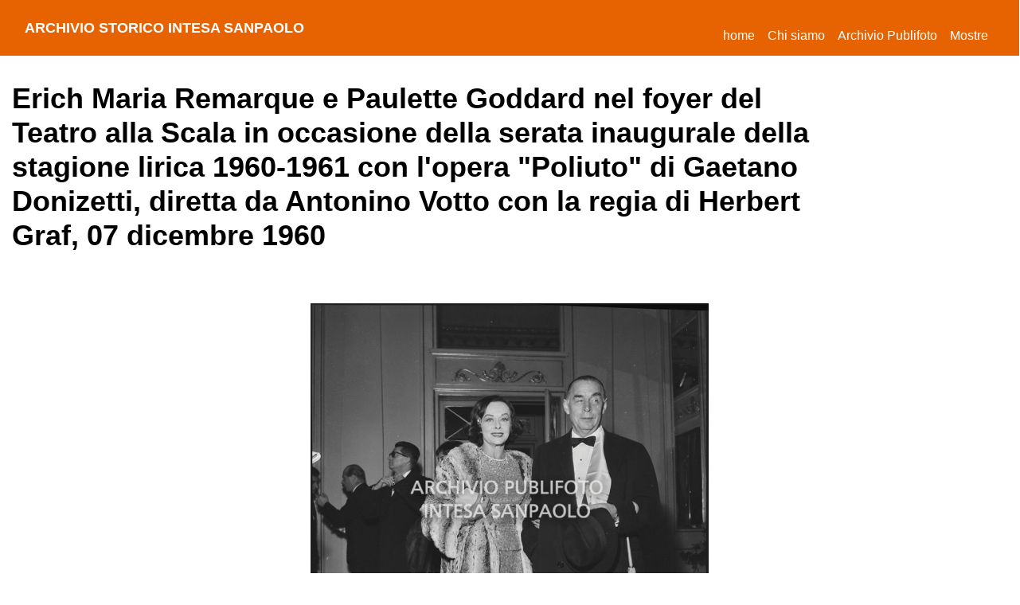

--- FILE ---
content_type: text/html;charset=UTF-8
request_url: https://asisp.intesasanpaolo.com/publifoto/detail/IT-PF-FT001-010779/erich-maria-remarque-e-paulette-goddard-nel-foyer-del-teatro-alla-scala-occasione-della-serata-inaugurale-della-stagione-lirica
body_size: 95492
content:









<!doctype html>
<html lang="en">
<head>
<!-- Required meta tags -->
<meta charset="utf-8">
<meta name="viewport" content="width=device-width, initial-scale=1, shrink-to-fit=no">
<!-- Bootstrap CSS -->
<link rel="stylesheet" href="https://asisp.intesasanpaolo.com/publifoto/resources/css/bootstrap.min.css">
<link rel="stylesheet" href="https://asisp.intesasanpaolo.com/publifoto/resources/css/bootstrap-select.min.css">
<link rel="stylesheet" href="https://asisp.intesasanpaolo.com/publifoto/resources/js/leaflet/leaflet.css" />
<link rel="stylesheet" href="https://asisp.intesasanpaolo.com/publifoto/resources/js/leaflet/MarkerCluster.css" />
<link rel="stylesheet" href="https://asisp.intesasanpaolo.com/publifoto/resources/js/leaflet/leaflet.js" />
<link rel="stylesheet" href="https://asisp.intesasanpaolo.com/publifoto/resources/js/leaflet/MarkerCluster.css" />
<script src="https://asisp.intesasanpaolo.com/publifoto/resources/js/leaflet/leaflet.js"></script>
<script src="https://asisp.intesasanpaolo.com/publifoto/resources/js/leaflet/leaflet.markercluster.js"></script>
<link rel="stylesheet" href="https://use.fontawesome.com/releases/v5.8.1/css/all.css" integrity="sha384-50oBUHEmvpQ+1lW4y57PTFmhCaXp0ML5d60M1M7uH2+nqUivzIebhndOJK28anvf" crossorigin="anonymous">
<link rel="stylesheet" href="https://asisp.intesasanpaolo.com/publifoto/resources/css/viewer.min.css" />
<link rel="stylesheet" href="https://asisp.intesasanpaolo.com/publifoto/resources/css/flickity.min.css">
<link rel="stylesheet" href="https://asisp.intesasanpaolo.com/publifoto/resources/css/custom.css">
<link rel="stylesheet" href="https://asisp.intesasanpaolo.com/publifoto/resources/css/cookieconsent.css" media="print" onload="this.media='all'">

	
	
		<title>Erich Maria Remarque e Paulette Goddard nel foyer del Teatro alla Scala in occasione della serata inaugurale della stagione lirica 1960-1961 con l'opera "Poliuto" di Gaetano Donizetti, diretta da Antonino Votto con la regia di Herbert Graf - Archivio storico Intesa Sanpaolo / Publifoto</title>
	


</head>
<body>
	<nav class="navbar fixed-top navbar-expand-lg navbar-light bg-intesa">
	<div class="container">
		<a class="navbar-brand" href="/publifoto/">archivio storico intesa sanpaolo</a>
		<button class="navbar-toggler" type="button" data-toggle="collapse" data-target="#navbarSupportedContent" aria-controls="navbarSupportedContent" aria-expanded="false" aria-label="Toggle navigation">
			<i class="fas fa-bars"></i>
		</button> 
		<div class="collapse navbar-collapse" id="navbarSupportedContent">
            <ul class="navbar-nav ml-auto">
                <li class="nav-item active">
                    <a class="nav-link" href="https://asisp.intesasanpaolo.com/">Home <span class="sr-only">(current)</span></a>
                </li>
                <li class="nav-item">
                    <a class="nav-link" href="https://progettocultura.intesasanpaolo.com/archivio-storico/" target="_chisiamo">Chi siamo</a>
                </li>                
                <li class="nav-item">
                    <a class="nav-link" href="/publifoto/info/il-progetto">Archivio Publifoto</a>
                </li>
                <li class="nav-item">
                    <a class="nav-link" href="/publifoto/#mostre">Mostre</a>
                </li>
            </ul>
			<form class="form-collapse">
				<div class="input-group input-search-top form-top">
					<div class="input-group-append">
						<button class="btn btn-search btn-search-home" type="button">
							<i class="fa fa-search"></i>
						</button>
					</div>
					<input type="text" name="query" class="form-control input-submit" placeholder="">
				</div>
			</form>
		</div>
	</div>
</nav>
	<main>
		<section class="intro-page">
			<div class="container">
				<div class="row">
					<div class="col-12 col-lg-10">
						
						<h1 class="title-scheda">Erich Maria Remarque e Paulette Goddard nel foyer del Teatro alla Scala in occasione della serata inaugurale della stagione lirica 1960-1961 con l'opera "Poliuto" di Gaetano Donizetti, diretta da Antonino Votto con la regia di Herbert Graf, 07 dicembre 1960</h1>
					</div>
				</div>
			</div>
		</section>
		
			
			
			
			
				<section class="una-foto">
					<div class="container">
						<div class="row">
							<div class="col-12 col-md-6 offset-md-3" id="image">
								
								
								
								
								
								<div class="img-progetti" style="background: url(/publifoto/image-m/IT/PF/FT001/010779/IT.PF.FT001.010779.0001.jpg) no-repeat center top; background-size: contain;"></div>
								<img src="/publifoto/image-t/IT/PF/FT001/010779/IT.PF.FT001.010779.0001.jpg" style="display: none;" data-original="/publifoto/image-h/IT/PF/FT001/010779/IT.PF.FT001.010779.0001.jpg" alt="Erich Maria Remarque e Paulette Goddard<br>" />
							</div>
						</div>
					</div>
				</section>
			
			
		
		<section class="wrap-dati-scheda">
			<div class="container">
				<div class="row">
					<div class="col-12 col-lg-9">
						<div class="row riga-scheda">
							<div class="col-12 col-lg-3 label-scheda">si trova in</div>
							
								
									<div class="col-12 col-lg-9 campo-scheda">
								
								Settore NOTIZIE /
								
						
								
								Registro 102 /
								
						
								
								"Poliuto" (Donizetti), inaugurazione Scala 1960
								
						</div>
						
						
					</div>
					
						<div class="row riga-scheda">
							<div class="col-12 col-lg-3 label-scheda">Serie appartenenza</div>
							<div class="col-12 col-lg-9 campo-scheda">NOTIZIE</div>
						</div>
					
					
						
							
								<div class="row riga-scheda">
									<div class="col-12 col-lg-3 label-scheda">Servizio fotografico</div>
									<div class="col-12 col-lg-9 campo-scheda">
										<a href="/publifoto/detail/IT-PF-FT001-011057/poliuto-donizetti-inaugurazione-scala-1960">"Poliuto" (Donizetti), inaugurazione Scala 1960, 07 dicembre 1960</a>
									</div>
									
								</div>
							
						
					
					
						<div class="row riga-scheda">
							<div class="col-12 col-lg-3 label-scheda">Inventario</div>
							<div class="col-12 col-lg-9 campo-scheda">683902</div>
						</div>
					
					
					
						<div class="row riga-scheda">
							<div class="col-12 col-lg-3 label-scheda">Titolo attribuito</div>
							<div class="col-12 col-lg-9 campo-scheda">Erich Maria Remarque e Paulette Goddard nel foyer del Teatro alla Scala in occasione della serata inaugurale della stagione lirica 1960-1961 con l'opera "Poliuto" di Gaetano Donizetti, diretta da Antonino Votto con la regia di Herbert Graf
								
							(del catalogatore)
							
							</div>
						</div>
					
					
					
						<div class="row riga-scheda">
							<div class="col-12 col-lg-3 label-scheda">Luogo</div>
							<div class="col-12 col-lg-9 campo-scheda">Italia/Lombardia/Milano</div>
						</div>
					
					
			
				
					<div class="row riga-scheda">
						<div class="col-12 col-lg-3 label-scheda">Autore Ente</div>
						<div class="col-12 col-lg-9 campo-scheda">
				
				<a href="/publifoto/search?author=Publifoto">Publifoto</a>
				
					</div>
					</div>
				
			
			
			
			
				
					<div class="row riga-scheda">
						<div class="col-12 col-lg-3 label-scheda">Luoghi</div>
						<div class="col-12 col-lg-9 campo-scheda">
				
				<a href="/publifoto/search?geogname=Teatro alla Scala">Teatro alla Scala</a>
				
				
					</div>
					</div>
				
			
			
				<div class="row riga-scheda">
					<div class="col-12 col-lg-3 label-scheda">Procedimento</div>
					<div class="col-12 col-lg-9 campo-scheda">gelatina ai sali d'argento/pellicola (acetato)</div>
				</div>
			
			
				<div class="row riga-scheda">
					<div class="col-12 col-lg-3 label-scheda">Misure</div>
					<div class="col-12 col-lg-9 campo-scheda">6x6</div>
				</div>
			
			
				<div class="row riga-scheda">
					<div class="col-12 col-lg-3 label-scheda">Colore</div>
					<div class="col-12 col-lg-9 campo-scheda">b/n</div>
				</div>
			
			
				
					<div class="row riga-scheda">
						<div class="col-12 col-lg-3 label-scheda">Percorsi tematici</div>
						<div class="col-12 col-lg-9 campo-scheda">
				
				<a href="/publifoto/subject/teatro-alla-scala">TEATRO ALLA SCALA</a>
				 &ndash; 
				
			
				
				<a href="/publifoto/subject/inaugurazione">INAUGURAZIONE</a>
				
				
					</div>
					</div>
				
			
			
			
				<div class="row riga-scheda">
					<div class="col-12 col-lg-3 label-scheda">copyright</div>
					<div class="col-12 col-lg-9 campo-scheda">Archivio Publifoto Intesa Sanpaolo</div>
				</div>
			
			</div>
			<!-- 
			<div class="col-12 col-lg-3 sidebar-link text-right">
				<a href="">vedi nell’albero gerarchico<i class="fas fa-sitemap"></i></a>
			</div>
			 -->
			</div>
			</div>
		</section>
		
			<section class="wrap-risultati">
				<div class="container">
					<div class="row">
						<div class="col-12">
							<h3 class="title-uppercase">foto del servizio fotografico</h3>
						</div>
					</div>
					
						
		
			<div class="mbr-row">
		
		<div class="card mbr-col-sm-12 mbr-col-md-6 mbr-col-lg-3">
			<div class="bg-color-esito">
				<div class="body-esito">
					<a href="/publifoto/detail/IT-PF-FT001-011378/i-cantanti-e-direttore-d-orchestra-antonino-votto-sul-palcoscenico-del-teatro-alla-scala-alla-fine-della-rappresentazione-opera">
						
						<div class="bg-img-thumb-esito" style="background-image: url(/publifoto/image-t/IT/PF/FT001/011378/IT.PF.FT001.011378.0001.jpg)">
							
						</div>
						<small>
							foto
						</small>
						<h2>I cantanti e il direttore d'orchestra Antonino Votto, sul palcoscenico del Teatro alla Scala, alla fine della rappresentazione dell'opera "Poliuto" di Gaetano Donizetti, con la quale si è inaugurata la stagione lirica 1960-1961</h2>
						
							<small>07 dicembre 1960<br />
							</small>
						
						
					</a>
				</div>
			</div>
		</div>
		
		
						
		
		<div class="card mbr-col-sm-12 mbr-col-md-6 mbr-col-lg-3">
			<div class="bg-color-esito">
				<div class="body-esito">
					<a href="/publifoto/detail/IT-PF-FT001-011379/ripresa-dall-alto-piazza-della-scala-pubblico-accalcato-all-entrata-sera-inaugurazione-della-stagione-lirica-1960-1961">
						
						<div class="bg-img-thumb-esito" style="background-image: url(/publifoto/image-t/IT/PF/FT001/011379/IT.PF.FT001.011379.0001.jpg)">
							
						</div>
						<small>
							foto
						</small>
						<h2>Ripresa dall'alto di piazza della Scala, con il pubblico accalcato all'entrata, la sera dell'inaugurazione della stagione lirica 1960-1961</h2>
						
							<small>07 dicembre 1960<br />
							</small>
						
						
					</a>
				</div>
			</div>
		</div>
		
		
						
		
		<div class="card mbr-col-sm-12 mbr-col-md-6 mbr-col-lg-3">
			<div class="bg-color-esito">
				<div class="body-esito">
					<a href="/publifoto/detail/IT-PF-FT001-010767/inaugurazione-della-stagione-lirica-1960-1961-del-teatro-alla-scala-l-opera-poliuto-gaetano-donizetti-diretta-antonino-votto-regia-1">
						
						<div class="bg-img-thumb-esito" style="background-image: url(/publifoto/image-t/IT/PF/FT001/010767/IT.PF.FT001.010767.0001.jpg)">
							
						</div>
						<small>
							foto
						</small>
						<h2>Inaugurazione della stagione lirica 1960-1961 del Teatro alla Scala con l'opera "Poliuto" di Gaetano Donizetti, diretta da Antonino Votto con la regia di Herbert Graf</h2>
						
							<small>07 dicembre 1960<br />
							</small>
						
						
					</a>
				</div>
			</div>
		</div>
		
		
						
		
		<div class="card mbr-col-sm-12 mbr-col-md-6 mbr-col-lg-3">
			<div class="bg-color-esito">
				<div class="body-esito">
					<a href="/publifoto/detail/IT-PF-FT001-010768/inaugurazione-della-stagione-lirica-1960-1961-del-teatro-alla-scala-l-opera-poliuto-gaetano-donizetti-diretta-antonino-votto-regia-2">
						
						<div class="bg-img-thumb-esito" style="background-image: url(/publifoto/image-t/IT/PF/FT001/010768/IT.PF.FT001.010768.0001.jpg)">
							
						</div>
						<small>
							foto
						</small>
						<h2>Inaugurazione della stagione lirica 1960-1961 del Teatro alla Scala con l'opera "Poliuto" di Gaetano Donizetti, diretta da Antonino Votto con la regia di Herbert Graf</h2>
						
							<small>07 dicembre 1960<br />
							</small>
						
						
					</a>
				</div>
			</div>
		</div>
		
		
						
				</div>
				<div class="mbr-row">
		
		
		<div class="card mbr-col-sm-12 mbr-col-md-6 mbr-col-lg-3">
			<div class="bg-color-esito">
				<div class="body-esito">
					<a href="/publifoto/detail/IT-PF-FT001-010769/inaugurazione-della-stagione-lirica-1960-1961-del-teatro-alla-scala-l-opera-poliuto-gaetano-donizetti-diretta-antonino-votto-regia-3">
						
						<div class="bg-img-thumb-esito" style="background-image: url(/publifoto/image-t/IT/PF/FT001/010769/IT.PF.FT001.010769.0001.jpg)">
							
						</div>
						<small>
							foto
						</small>
						<h2>Inaugurazione della stagione lirica 1960-1961 del Teatro alla Scala con l'opera "Poliuto" di Gaetano Donizetti, diretta da Antonino Votto con la regia di Herbert Graf</h2>
						
							<small>07 dicembre 1960<br />
							</small>
						
						
					</a>
				</div>
			</div>
		</div>
		
		
						
		
		<div class="card mbr-col-sm-12 mbr-col-md-6 mbr-col-lg-3">
			<div class="bg-color-esito">
				<div class="body-esito">
					<a href="/publifoto/detail/IT-PF-FT001-010770/inaugurazione-della-stagione-lirica-1960-1961-del-teatro-alla-scala-l-opera-poliuto-gaetano-donizetti-diretta-antonino-votto-regia-4">
						
						<div class="bg-img-thumb-esito" style="background-image: url(/publifoto/image-t/IT/PF/FT001/010770/IT.PF.FT001.010770.0001.jpg)">
							
						</div>
						<small>
							foto
						</small>
						<h2>Inaugurazione della stagione lirica 1960-1961 del Teatro alla Scala con l'opera "Poliuto" di Gaetano Donizetti, diretta da Antonino Votto con la regia di Herbert Graf</h2>
						
							<small>07 dicembre 1960<br />
							</small>
						
						
					</a>
				</div>
			</div>
		</div>
		
		
						
		
		<div class="card mbr-col-sm-12 mbr-col-md-6 mbr-col-lg-3">
			<div class="bg-color-esito">
				<div class="body-esito">
					<a href="/publifoto/detail/IT-PF-FT001-010771/inaugurazione-della-stagione-lirica-1960-1961-del-teatro-alla-scala-l-opera-poliuto-gaetano-donizetti-diretta-antonino-votto-regia-5">
						
						<div class="bg-img-thumb-esito" style="background-image: url(/publifoto/image-t/IT/PF/FT001/010771/IT.PF.FT001.010771.0001.jpg)">
							
						</div>
						<small>
							foto
						</small>
						<h2>Inaugurazione della stagione lirica 1960-1961 del Teatro alla Scala con l'opera "Poliuto" di Gaetano Donizetti, diretta da Antonino Votto con la regia di Herbert Graf</h2>
						
							<small>07 dicembre 1960<br />
							</small>
						
						
					</a>
				</div>
			</div>
		</div>
		
		
						
		
		<div class="card mbr-col-sm-12 mbr-col-md-6 mbr-col-lg-3">
			<div class="bg-color-esito">
				<div class="body-esito">
					<a href="/publifoto/detail/IT-PF-FT001-010772/emanuela-castelbarco-toscanini-al-bar-del-teatro-alla-scala-occasione-della-serata-inaugurale-della-stagione-lirica-1960-1961-l">
						
						<div class="bg-img-thumb-esito" style="background-image: url(/publifoto/image-t/IT/PF/FT001/010772/IT.PF.FT001.010772.0001.jpg)">
							
						</div>
						<small>
							foto
						</small>
						<h2>Emanuela di Castelbarco Toscanini al bar del Teatro alla Scala in occasione della serata inaugurale della stagione lirica 1960-1961 con l'opera "Poliuto" di Gaetano Donizetti, diretta da Antonino Votto con la regia di Herbert Graf</h2>
						
							<small>07 dicembre 1960<br />
							</small>
						
						
					</a>
				</div>
			</div>
		</div>
		
		
						
				</div>
				<div class="mbr-row">
		
		
		<div class="card mbr-col-sm-12 mbr-col-md-6 mbr-col-lg-3">
			<div class="bg-color-esito">
				<div class="body-esito">
					<a href="/publifoto/detail/IT-PF-FT001-010773/marina-bulgari-al-teatro-alla-scala-occasione-della-serata-inaugurale-della-stagione-lirica-1960-1961-l-opera-poliuto-gaetano">
						
						<div class="bg-img-thumb-esito" style="background-image: url(/publifoto/image-t/IT/PF/FT001/010773/IT.PF.FT001.010773.0001.jpg)">
							
						</div>
						<small>
							foto
						</small>
						<h2>Marina Bulgari al Teatro alla Scala in occasione della serata inaugurale della stagione lirica 1960-1961 con l'opera "Poliuto" di Gaetano Donizetti, diretta da Antonino Votto con la regia di Herbert Graf</h2>
						
							<small>07 dicembre 1960<br />
							</small>
						
						
					</a>
				</div>
			</div>
		</div>
		
		
						
		
		<div class="card mbr-col-sm-12 mbr-col-md-6 mbr-col-lg-3">
			<div class="bg-color-esito">
				<div class="body-esito">
					<a href="/publifoto/detail/IT-PF-FT001-010774/inaugurazione-della-stagione-lirica-1960-1961-del-teatro-alla-scala-l-opera-poliuto-gaetano-donizetti-diretta-antonino-votto-regia-6">
						
						<div class="bg-img-thumb-esito" style="background-image: url(/publifoto/image-t/IT/PF/FT001/010774/IT.PF.FT001.010774.0001.jpg)">
							
						</div>
						<small>
							foto
						</small>
						<h2>Inaugurazione della stagione lirica 1960-1961 del Teatro alla Scala con l'opera "Poliuto" di Gaetano Donizetti, diretta da Antonino Votto con la regia di Herbert Graf</h2>
						
							<small>07 dicembre 1960<br />
							</small>
						
						
					</a>
				</div>
			</div>
		</div>
		
		
						
		
		<div class="card mbr-col-sm-12 mbr-col-md-6 mbr-col-lg-3">
			<div class="bg-color-esito">
				<div class="body-esito">
					<a href="/publifoto/detail/IT-PF-FT001-010775/inaugurazione-della-stagione-lirica-1960-1961-del-teatro-alla-scala-l-opera-poliuto-gaetano-donizetti-diretta-antonino-votto-regia-7">
						
						<div class="bg-img-thumb-esito" style="background-image: url(/publifoto/image-t/IT/PF/FT001/010775/IT.PF.FT001.010775.0001.jpg)">
							
						</div>
						<small>
							foto
						</small>
						<h2>Inaugurazione della stagione lirica 1960-1961 del Teatro alla Scala con l'opera "Poliuto" di Gaetano Donizetti, diretta da Antonino Votto con la regia di Herbert Graf</h2>
						
							<small>07 dicembre 1960<br />
							</small>
						
						
					</a>
				</div>
			</div>
		</div>
		
		
						
		
		<div class="card mbr-col-sm-12 mbr-col-md-6 mbr-col-lg-3">
			<div class="bg-color-esito">
				<div class="body-esito">
					<a href="/publifoto/detail/IT-PF-FT001-010776/l-arrivo-begum-om-habibeh-aga-khan-yvonne-blanche-labrousse-moglie-aga-khan-iii-sera-inaugurazione-della-stagione-lirica-1960-1961">
						
						<div class="bg-img-thumb-esito" style="background-image: url(/publifoto/image-t/IT/PF/FT001/010776/IT.PF.FT001.010776.0001.jpg)">
							
						</div>
						<small>
							foto
						</small>
						<h2>L'arrivo di Begum Om Habibeh Aga Khan (Yvonne Blanche Labrousse), moglie di Aga Khan III, la sera dell'inaugurazione della stagione lirica 1960-1961 del Teatro alla Scala con l'opera "Poliuto" di Gaetano Donizetti, diretta da Antonino Votto con la regia di Herbert Graf</h2>
						
							<small>07 dicembre 1960<br />
							</small>
						
						
					</a>
				</div>
			</div>
		</div>
		
		
						
				</div>
				<div class="mbr-row">
		
		
		<div class="card mbr-col-sm-12 mbr-col-md-6 mbr-col-lg-3">
			<div class="bg-color-esito">
				<div class="body-esito">
					<a href="/publifoto/detail/IT-PF-FT001-010777/marina-bulgari-al-teatro-alla-scala-occasione-della-serata-inaugurale-della-stagione-lirica-1960-1961-l-opera-poliuto-gaetano-1">
						
						<div class="bg-img-thumb-esito" style="background-image: url(/publifoto/image-t/IT/PF/FT001/010777/IT.PF.FT001.010777.0001.jpg)">
							
						</div>
						<small>
							foto
						</small>
						<h2>Marina Bulgari al Teatro alla Scala in occasione della serata inaugurale della stagione lirica 1960-1961 con l'opera "Poliuto" di Gaetano Donizetti, diretta da Antonino Votto con la regia di Herbert Graf</h2>
						
							<small>07 dicembre 1960<br />
							</small>
						
						
					</a>
				</div>
			</div>
		</div>
		
		
						
		
		<div class="card mbr-col-sm-12 mbr-col-md-6 mbr-col-lg-3">
			<div class="bg-color-esito">
				<div class="body-esito">
					<a href="/publifoto/detail/IT-PF-FT001-010778/alcuni-spettatori-nei-pressi-del-banco-dolci-perugina-allestito-al-teatro-alla-scala-occasione-della-serata-inaugurale-della">
						
						<div class="bg-img-thumb-esito" style="background-image: url(/publifoto/image-t/IT/PF/FT001/010778/IT.PF.FT001.010778.0001.jpg)">
							
						</div>
						<small>
							foto
						</small>
						<h2>Alcuni spettatori nei pressi del banco dei dolci Perugina allestito al Teatro alla Scala in occasione della serata inaugurale della stagione lirica 1960-1961 con l'opera "Poliuto" di Gaetano Donizetti, diretta da Antonino Votto con la regia di Herbert Graf</h2>
						
							<small>07 dicembre 1960<br />
							</small>
						
						
					</a>
				</div>
			</div>
		</div>
		
		
						
		
		<div class="card mbr-col-sm-12 mbr-col-md-6 mbr-col-lg-3">
			<div class="bg-color-esito">
				<div class="body-esito">
					<a href="/publifoto/detail/IT-PF-FT001-010780/myriam-bru-e-horst-buchholz-nel-foyer-del-teatro-alla-scala-occasione-della-serata-inaugurale-della-stagione-lirica-1960-1961-l">
						
						<div class="bg-img-thumb-esito" style="background-image: url(/publifoto/image-t/IT/PF/FT001/010780/IT.PF.FT001.010780.0001.jpg)">
							
						</div>
						<small>
							foto
						</small>
						<h2>Myriam Bru e Horst Buchholz nel foyer del Teatro alla Scala in occasione della serata inaugurale della stagione lirica 1960-1961 con l'opera "Poliuto" di Gaetano Donizetti, diretta da Antonino Votto con la regia di Herbert Graf</h2>
						
							<small>07 dicembre 1960<br />
							</small>
						
						
					</a>
				</div>
			</div>
		</div>
		
		
						
		
		<div class="card mbr-col-sm-12 mbr-col-md-6 mbr-col-lg-3">
			<div class="bg-color-esito">
				<div class="body-esito">
					<a href="/publifoto/detail/IT-PF-FT001-010781/lo-stilista-pierre-balmain-al-teatro-alla-scala-occasione-della-serata-inaugurale-della-stagione-lirica-1960-1961-l-opera-poliuto">
						
						<div class="bg-img-thumb-esito" style="background-image: url(/publifoto/image-t/IT/PF/FT001/010781/IT.PF.FT001.010781.0001.jpg)">
							
						</div>
						<small>
							foto
						</small>
						<h2>Lo stilista Pierre Balmain al Teatro alla Scala in occasione della serata inaugurale della stagione lirica 1960-1961 con l'opera "Poliuto" di Gaetano Donizetti, diretta da Antonino Votto con la regia di Herbert Graf</h2>
						
							<small>07 dicembre 1960<br />
							</small>
						
						
					</a>
				</div>
			</div>
		</div>
		
		
						
				</div>
				<div class="mbr-row">
		
		
		<div class="card mbr-col-sm-12 mbr-col-md-6 mbr-col-lg-3">
			<div class="bg-color-esito">
				<div class="body-esito">
					<a href="/publifoto/detail/IT-PF-FT001-010782/inaugurazione-della-stagione-lirica-1960-1961-del-teatro-alla-scala-l-opera-poliuto-gaetano-donizetti-diretta-antonino-votto-regia-8">
						
						<div class="bg-img-thumb-esito" style="background-image: url(/publifoto/image-t/IT/PF/FT001/010782/IT.PF.FT001.010782.0002.jpg)">
							
						</div>
						<small>
							foto
						</small>
						<h2>Inaugurazione della stagione lirica 1960-1961 del Teatro alla Scala con l'opera "Poliuto" di Gaetano Donizetti, diretta da Antonino Votto con la regia di Herbert Graf</h2>
						
							<small>07 dicembre 1960<br />
							</small>
						
						
					</a>
				</div>
			</div>
		</div>
		
		
						
		
		<div class="card mbr-col-sm-12 mbr-col-md-6 mbr-col-lg-3">
			<div class="bg-color-esito">
				<div class="body-esito">
					<a href="/publifoto/detail/IT-PF-FT001-010783/inaugurazione-della-stagione-lirica-1960-1961-del-teatro-alla-scala-l-opera-poliuto-gaetano-donizetti-diretta-antonino-votto-regia-9">
						
						<div class="bg-img-thumb-esito" style="background-image: url(/publifoto/image-t/IT/PF/FT001/010783/IT.PF.FT001.010783.0001.jpg)">
							
						</div>
						<small>
							foto
						</small>
						<h2>Inaugurazione della stagione lirica 1960-1961 del Teatro alla Scala con l'opera "Poliuto" di Gaetano Donizetti, diretta da Antonino Votto con la regia di Herbert Graf</h2>
						
							<small>07 dicembre 1960<br />
							</small>
						
						
					</a>
				</div>
			</div>
		</div>
		
		
						
		
		<div class="card mbr-col-sm-12 mbr-col-md-6 mbr-col-lg-3">
			<div class="bg-color-esito">
				<div class="body-esito">
					<a href="/publifoto/detail/IT-PF-FT001-010784/begum-om-habibeh-aga-khan-yvonne-blanche-labrousse-moglie-aga-khan-iii-nel-foyer-del-teatro-alla-scala-occasione-della-serata">
						
						<div class="bg-img-thumb-esito" style="background-image: url(/publifoto/image-t/IT/PF/FT001/010784/IT.PF.FT001.010784.0001.jpg)">
							
						</div>
						<small>
							foto
						</small>
						<h2>Begum Om Habibeh Aga Khan (Yvonne Blanche Labrousse), moglie di Aga Khan III, nel foyer del Teatro alla Scala in occasione della serata inaugurale della stagione lirica 1960-1961 con l'opera "Poliuto" di Gaetano Donizetti, diretta da Antonino Votto con la regia di Herbert Graf</h2>
						
							<small>07 dicembre 1960<br />
							</small>
						
						
					</a>
				</div>
			</div>
		</div>
		
		
						
		
		<div class="card mbr-col-sm-12 mbr-col-md-6 mbr-col-lg-3">
			<div class="bg-color-esito">
				<div class="body-esito">
					<a href="/publifoto/detail/IT-PF-FT001-010785/inaugurazione-della-stagione-lirica-1960-1961-del-teatro-alla-scala-l-opera-poliuto-gaetano-donizetti-diretta-antonino-votto-regia-10">
						
						<div class="bg-img-thumb-esito" style="background-image: url(/publifoto/image-t/IT/PF/FT001/010785/IT.PF.FT001.010785.0001.jpg)">
							
						</div>
						<small>
							foto
						</small>
						<h2>Inaugurazione della stagione lirica 1960-1961 del Teatro alla Scala con l'opera "Poliuto" di Gaetano Donizetti, diretta da Antonino Votto con la regia di Herbert Graf</h2>
						
							<small>07 dicembre 1960<br />
							</small>
						
						
					</a>
				</div>
			</div>
		</div>
		
		
						
				</div>
				<div class="mbr-row">
		
		
		<div class="card mbr-col-sm-12 mbr-col-md-6 mbr-col-lg-3">
			<div class="bg-color-esito">
				<div class="body-esito">
					<a href="/publifoto/detail/IT-PF-FT001-010786/inaugurazione-della-stagione-lirica-1960-1961-del-teatro-alla-scala-l-opera-poliuto-gaetano-donizetti-diretta-antonino-votto-regia-11">
						
						<div class="bg-img-thumb-esito" style="background-image: url(/publifoto/image-t/IT/PF/FT001/010786/IT.PF.FT001.010786.0001.jpg)">
							
						</div>
						<small>
							foto
						</small>
						<h2>Inaugurazione della stagione lirica 1960-1961 del Teatro alla Scala con l'opera "Poliuto" di Gaetano Donizetti, diretta da Antonino Votto con la regia di Herbert Graf</h2>
						
							<small>07 dicembre 1960<br />
							</small>
						
						
					</a>
				</div>
			</div>
		</div>
		
		
						
		
		<div class="card mbr-col-sm-12 mbr-col-md-6 mbr-col-lg-3">
			<div class="bg-color-esito">
				<div class="body-esito">
					<a href="/publifoto/detail/IT-PF-FT001-010787/lo-stilista-pierre-balmain-e-l-attore-horst-buchholz-al-teatro-alla-scala-occasione-della-serata-inaugurale-della-stagione-lirica">
						
						<div class="bg-img-thumb-esito" style="background-image: url(/publifoto/image-t/IT/PF/FT001/010787/IT.PF.FT001.010787.0001.jpg)">
							
						</div>
						<small>
							foto
						</small>
						<h2>Lo stilista Pierre Balmain e l'attore Horst Buchholz al Teatro alla Scala in occasione della serata inaugurale della stagione lirica 1960-1961 con l'opera "Poliuto" di Gaetano Donizetti, diretta da Antonino Votto con la regia di Herbert Graf</h2>
						
							<small>07 dicembre 1960<br />
							</small>
						
						
					</a>
				</div>
			</div>
		</div>
		
		
						
		
		<div class="card mbr-col-sm-12 mbr-col-md-6 mbr-col-lg-3">
			<div class="bg-color-esito">
				<div class="body-esito">
					<a href="/publifoto/detail/IT-PF-FT001-010788/inaugurazione-della-stagione-lirica-1960-1961-del-teatro-alla-scala-l-opera-poliuto-gaetano-donizetti-diretta-antonino-votto-regia-12">
						
						<div class="bg-img-thumb-esito" style="background-image: url(/publifoto/image-t/IT/PF/FT001/010788/IT.PF.FT001.010788.0001.jpg)">
							
						</div>
						<small>
							foto
						</small>
						<h2>Inaugurazione della stagione lirica 1960-1961 del Teatro alla Scala con l'opera "Poliuto" di Gaetano Donizetti, diretta da Antonino Votto con la regia di Herbert Graf</h2>
						
							<small>07 dicembre 1960<br />
							</small>
						
						
					</a>
				</div>
			</div>
		</div>
		
		
						
		
		<div class="card mbr-col-sm-12 mbr-col-md-6 mbr-col-lg-3">
			<div class="bg-color-esito">
				<div class="body-esito">
					<a href="/publifoto/detail/IT-PF-FT001-010789/inaugurazione-della-stagione-lirica-1960-1961-del-teatro-alla-scala-l-opera-poliuto-gaetano-donizetti-diretta-antonino-votto-regia-13">
						
						<div class="bg-img-thumb-esito" style="background-image: url(/publifoto/image-t/IT/PF/FT001/010789/IT.PF.FT001.010789.0001.jpg)">
							
						</div>
						<small>
							foto
						</small>
						<h2>Inaugurazione della stagione lirica 1960-1961 del Teatro alla Scala con l'opera "Poliuto" di Gaetano Donizetti, diretta da Antonino Votto con la regia di Herbert Graf</h2>
						
							<small>07 dicembre 1960<br />
							</small>
						
						
					</a>
				</div>
			</div>
		</div>
		
		
						
				</div>
				<div class="mbr-row">
		
		
		<div class="card mbr-col-sm-12 mbr-col-md-6 mbr-col-lg-3">
			<div class="bg-color-esito">
				<div class="body-esito">
					<a href="/publifoto/detail/IT-PF-FT001-010790/lo-stilista-pierre-balmain-nel-foyer-del-teatro-alla-scala-occasione-della-serata-inaugurale-della-stagione-lirica-1960-1961-l">
						
						<div class="bg-img-thumb-esito" style="background-image: url(/publifoto/image-t/IT/PF/FT001/010790/IT.PF.FT001.010790.0001.jpg)">
							
						</div>
						<small>
							foto
						</small>
						<h2>Lo stilista Pierre Balmain nel foyer del Teatro alla Scala in occasione della serata inaugurale della stagione lirica 1960-1961 con l'opera "Poliuto" di Gaetano Donizetti, diretta da Antonino Votto con la regia di Herbert Graf</h2>
						
							<small>07 dicembre 1960<br />
							</small>
						
						
					</a>
				</div>
			</div>
		</div>
		
		
						
		
		<div class="card mbr-col-sm-12 mbr-col-md-6 mbr-col-lg-3">
			<div class="bg-color-esito">
				<div class="body-esito">
					<a href="/publifoto/detail/IT-PF-FT001-010791/la-famiglia-palazzi-al-teatro-alla-scala-occasione-della-serata-inaugurale-della-stagione-lirica-1960-1961-l-opera-poliuto-gaetano">
						
						<div class="bg-img-thumb-esito" style="background-image: url(/publifoto/image-t/IT/PF/FT001/010791/IT.PF.FT001.010791.0001.jpg)">
							
						</div>
						<small>
							foto
						</small>
						<h2>La famiglia Palazzi al Teatro alla Scala in occasione della serata inaugurale della stagione lirica 1960-1961 con l'opera "Poliuto" di Gaetano Donizetti, diretta da Antonino Votto con la regia di Herbert Graf</h2>
						
							<small>07 dicembre 1960<br />
							</small>
						
						
					</a>
				</div>
			</div>
		</div>
		
		
						
		
		<div class="card mbr-col-sm-12 mbr-col-md-6 mbr-col-lg-3">
			<div class="bg-color-esito">
				<div class="body-esito">
					<a href="/publifoto/detail/IT-PF-FT001-010792/la-signorina-palazzi-seduta-palco-del-teatro-alla-scala-occasione-della-serata-inaugurale-della-stagione-lirica-1960-1961-l-opera">
						
						<div class="bg-img-thumb-esito" style="background-image: url(/publifoto/image-t/IT/PF/FT001/010792/IT.PF.FT001.010792.0001.jpg)">
							
						</div>
						<small>
							foto
						</small>
						<h2>La signorina Palazzi seduta in un palco del Teatro alla Scala in occasione della serata inaugurale della stagione lirica 1960-1961 con l'opera "Poliuto" di Gaetano Donizetti, diretta da Antonino Votto con la regia di Herbert Graf</h2>
						
							<small>07 dicembre 1960<br />
							</small>
						
						
					</a>
				</div>
			</div>
		</div>
		
		
						
		
		<div class="card mbr-col-sm-12 mbr-col-md-6 mbr-col-lg-3">
			<div class="bg-color-esito">
				<div class="body-esito">
					<a href="/publifoto/detail/IT-PF-FT001-010793/la-signorina-palazzi-seduta-palco-del-teatro-alla-scala-occasione-della-serata-inaugurale-della-stagione-lirica-1960-1961-l-opera-1">
						
						<div class="bg-img-thumb-esito" style="background-image: url(/publifoto/image-t/IT/PF/FT001/010793/IT.PF.FT001.010793.0001.jpg)">
							
						</div>
						<small>
							foto
						</small>
						<h2>La signorina Palazzi seduta in un palco del Teatro alla Scala in occasione della serata inaugurale della stagione lirica 1960-1961 con l'opera "Poliuto" di Gaetano Donizetti, diretta da Antonino Votto con la regia di Herbert Graf</h2>
						
							<small>07 dicembre 1960<br />
							</small>
						
						
					</a>
				</div>
			</div>
		</div>
		
		
						
				</div>
				<div class="mbr-row">
		
		
		<div class="card mbr-col-sm-12 mbr-col-md-6 mbr-col-lg-3">
			<div class="bg-color-esito">
				<div class="body-esito">
					<a href="/publifoto/detail/IT-PF-FT001-010794/la-famiglia-palazzi-palco-del-teatro-alla-scala-occasione-della-serata-inaugurale-della-stagione-lirica-1960-1961-l-opera-poliuto">
						
						<div class="bg-img-thumb-esito" style="background-image: url(/publifoto/image-t/IT/PF/FT001/010794/IT.PF.FT001.010794.0001.jpg)">
							
						</div>
						<small>
							foto
						</small>
						<h2>La famiglia Palazzi in un palco del Teatro alla Scala in occasione della serata inaugurale della stagione lirica 1960-1961 con l'opera "Poliuto" di Gaetano Donizetti, diretta da Antonino Votto con la regia di Herbert Graf</h2>
						
							<small>07 dicembre 1960<br />
							</small>
						
						
					</a>
				</div>
			</div>
		</div>
		
		
						
		
		<div class="card mbr-col-sm-12 mbr-col-md-6 mbr-col-lg-3">
			<div class="bg-color-esito">
				<div class="body-esito">
					<a href="/publifoto/detail/IT-PF-FT001-010795/inaugurazione-della-stagione-lirica-1960-1961-del-teatro-alla-scala-l-opera-poliuto-gaetano-donizetti-diretta-antonino-votto-regia-14">
						
						<div class="bg-img-thumb-esito" style="background-image: url(/publifoto/image-t/IT/PF/FT001/010795/IT.PF.FT001.010795.0001.jpg)">
							
						</div>
						<small>
							foto
						</small>
						<h2>Inaugurazione della stagione lirica 1960-1961 del Teatro alla Scala con l'opera "Poliuto" di Gaetano Donizetti, diretta da Antonino Votto con la regia di Herbert Graf</h2>
						
							<small>07 dicembre 1960<br />
							</small>
						
						
					</a>
				</div>
			</div>
		</div>
		
		
						
		
		<div class="card mbr-col-sm-12 mbr-col-md-6 mbr-col-lg-3">
			<div class="bg-color-esito">
				<div class="body-esito">
					<a href="/publifoto/detail/IT-PF-FT001-010796/i-signori-palazzi-palco-del-teatro-alla-scala-occasione-della-serata-inaugurale-della-stagione-lirica-1960-1961-l-opera-poliuto">
						
						<div class="bg-img-thumb-esito" style="background-image: url(/publifoto/image-t/IT/PF/FT001/010796/IT.PF.FT001.010796.0001.jpg)">
							
						</div>
						<small>
							foto
						</small>
						<h2>I signori Palazzi in un palco del Teatro alla Scala in occasione della serata inaugurale della stagione lirica 1960-1961 con l'opera "Poliuto" di Gaetano Donizetti, diretta da Antonino Votto con la regia di Herbert Graf</h2>
						
							<small>07 dicembre 1960<br />
							</small>
						
						
					</a>
				</div>
			</div>
		</div>
		
		
						
		
		<div class="card mbr-col-sm-12 mbr-col-md-6 mbr-col-lg-3">
			<div class="bg-color-esito">
				<div class="body-esito">
					<a href="/publifoto/detail/IT-PF-FT001-010797/inaugurazione-della-stagione-lirica-1960-1961-del-teatro-alla-scala-l-opera-poliuto-gaetano-donizetti-diretta-antonino-votto-regia-15">
						
						<div class="bg-img-thumb-esito" style="background-image: url(/publifoto/image-t/IT/PF/FT001/010797/IT.PF.FT001.010797.0001.jpg)">
							
						</div>
						<small>
							foto
						</small>
						<h2>Inaugurazione della stagione lirica 1960-1961 del Teatro alla Scala con l'opera "Poliuto" di Gaetano Donizetti, diretta da Antonino Votto con la regia di Herbert Graf</h2>
						
							<small>07 dicembre 1960<br />
							</small>
						
						
					</a>
				</div>
			</div>
		</div>
		
		
						
				</div>
				<div class="mbr-row">
		
		
		<div class="card mbr-col-sm-12 mbr-col-md-6 mbr-col-lg-3">
			<div class="bg-color-esito">
				<div class="body-esito">
					<a href="/publifoto/detail/IT-PF-FT001-010798/inaugurazione-della-stagione-lirica-1960-1961-del-teatro-alla-scala-l-opera-poliuto-gaetano-donizetti-diretta-antonino-votto-regia-16">
						
						<div class="bg-img-thumb-esito" style="background-image: url(/publifoto/image-t/IT/PF/FT001/010798/IT.PF.FT001.010798.0001.jpg)">
							
						</div>
						<small>
							foto
						</small>
						<h2>Inaugurazione della stagione lirica 1960-1961 del Teatro alla Scala con l'opera "Poliuto" di Gaetano Donizetti, diretta da Antonino Votto con la regia di Herbert Graf</h2>
						
							<small>07 dicembre 1960<br />
							</small>
						
						
					</a>
				</div>
			</div>
		</div>
		
		
						
		
		<div class="card mbr-col-sm-12 mbr-col-md-6 mbr-col-lg-3">
			<div class="bg-color-esito">
				<div class="body-esito">
					<a href="/publifoto/detail/IT-PF-FT001-010799/erich-maria-remarque-paulette-goddard-al-teatro-alla-scala-sera-inaugurazione-della-stagione-lirica-1960-1961-l-opera-poliuto">
						
						<div class="bg-img-thumb-esito" style="background-image: url(/publifoto/image-t/IT/PF/FT001/010799/IT.PF.FT001.010799.0001.jpg)">
							
						</div>
						<small>
							foto
						</small>
						<h2>Erich Maria Remarque con Paulette Goddard al Teatro alla Scala la sera dell'inaugurazione della stagione lirica 1960-1961 con l'opera "Poliuto" di Gaetano Donizetti, diretta da Antonino Votto con la regia di Herbert Graf</h2>
						
							<small>07 dicembre 1960<br />
							</small>
						
						
					</a>
				</div>
			</div>
		</div>
		
		
						
		
		<div class="card mbr-col-sm-12 mbr-col-md-6 mbr-col-lg-3">
			<div class="bg-color-esito">
				<div class="body-esito">
					<a href="/publifoto/detail/IT-PF-FT001-010800/grace-kelly-principessa-monaco-al-teatro-alla-scala-occasione-della-serata-inaugurale-della-stagione-lirica-1960-1961-l-opera">
						
						<div class="bg-img-thumb-esito" style="background-image: url(/publifoto/image-t/IT/PF/FT001/010800/IT.PF.FT001.010800.0001.jpg)">
							
						</div>
						<small>
							foto
						</small>
						<h2>Grace Kelly, principessa di Monaco, al Teatro alla Scala in occasione della serata inaugurale della stagione lirica 1960-1961 con l'opera "Poliuto" di Gaetano Donizetti, diretta da Antonino Votto con la regia di Herbert Graf</h2>
						
							<small>07 dicembre 1960<br />
							</small>
						
						
					</a>
				</div>
			</div>
		</div>
		
		
						
		
		<div class="card mbr-col-sm-12 mbr-col-md-6 mbr-col-lg-3">
			<div class="bg-color-esito">
				<div class="body-esito">
					<a href="/publifoto/detail/IT-PF-FT001-010801/alcuni-spettatori-al-ristorante-dopo-serata-inaugurale-della-stagione-lirica-1960-1961-del-teatro-alla-scala-l-opera-poliuto">
						
						<div class="bg-img-thumb-esito" style="background-image: url(/publifoto/image-t/IT/PF/FT001/010801/IT.PF.FT001.010801.0001.jpg)">
							
						</div>
						<small>
							foto
						</small>
						<h2>Alcuni spettatori al ristorante, dopo la serata inaugurale della stagione lirica 1960-1961 del Teatro alla Scala con l'opera "Poliuto" di Gaetano Donizetti, diretta da Antonino Votto con la regia di Herbert Graf</h2>
						
							<small>07 dicembre 1960<br />
							</small>
						
						
					</a>
				</div>
			</div>
		</div>
		
		
						
				</div>
				<div class="mbr-row">
		
		
		<div class="card mbr-col-sm-12 mbr-col-md-6 mbr-col-lg-3">
			<div class="bg-color-esito">
				<div class="body-esito">
					<a href="/publifoto/detail/IT-PF-FT001-010802/begum-om-habibeh-aga-khan-yvonne-blanche-labrousse-moglie-aga-khan-iii-nel-foyer-del-teatro-alla-scala-occasione-della-serata-1">
						
						<div class="bg-img-thumb-esito" style="background-image: url(/publifoto/image-t/IT/PF/FT001/010802/IT.PF.FT001.010802.0001.jpg)">
							
						</div>
						<small>
							foto
						</small>
						<h2>Begum Om Habibeh Aga Khan (Yvonne Blanche Labrousse), moglie di Aga Khan III, nel foyer del Teatro alla Scala in occasione della serata inaugurale della stagione lirica 1960-1961 con l'opera "Poliuto" di Gaetano Donizetti, diretta da Antonino Votto con la regia di Herbert Graf</h2>
						
							<small>07 dicembre 1960<br />
							</small>
						
						
					</a>
				</div>
			</div>
		</div>
		
		
						
		
		<div class="card mbr-col-sm-12 mbr-col-md-6 mbr-col-lg-3">
			<div class="bg-color-esito">
				<div class="body-esito">
					<a href="/publifoto/detail/IT-PF-FT001-010803/alcune-spettatrici-nella-platea-del-teatro-alla-scala-occasione-della-serata-inaugurale-della-stagione-lirica-1960-1961-l-opera">
						
						<div class="bg-img-thumb-esito" style="background-image: url(/publifoto/image-t/IT/PF/FT001/010803/IT.PF.FT001.010803.0001.jpg)">
							
						</div>
						<small>
							foto
						</small>
						<h2>Alcune spettatrici nella platea del Teatro alla Scala in occasione della serata inaugurale della stagione lirica 1960-1961 con l'opera "Poliuto" di Gaetano Donizetti, diretta da Antonino Votto con la regia di Herbert Graf</h2>
						
							<small>07 dicembre 1960<br />
							</small>
						
						
					</a>
				</div>
			</div>
		</div>
		
		
						
		
		<div class="card mbr-col-sm-12 mbr-col-md-6 mbr-col-lg-3">
			<div class="bg-color-esito">
				<div class="body-esito">
					<a href="/publifoto/detail/IT-PF-FT001-010804/alcune-spettatrici-al-teatro-alla-scala-occasione-della-serata-inaugurale-della-stagione-lirica-1960-1961-l-opera-poliuto-gaetano">
						
						<div class="bg-img-thumb-esito" style="background-image: url(/publifoto/image-t/IT/PF/FT001/010804/IT.PF.FT001.010804.0001.jpg)">
							
						</div>
						<small>
							foto
						</small>
						<h2>Alcune spettatrici al Teatro alla Scala in occasione della serata inaugurale della stagione lirica 1960-1961 con l'opera "Poliuto" di Gaetano Donizetti, diretta da Antonino Votto con la regia di Herbert Graf</h2>
						
							<small>07 dicembre 1960<br />
							</small>
						
						
					</a>
				</div>
			</div>
		</div>
		
		
						
		
		<div class="card mbr-col-sm-12 mbr-col-md-6 mbr-col-lg-3">
			<div class="bg-color-esito">
				<div class="body-esito">
					<a href="/publifoto/detail/IT-PF-FT001-010805/begum-om-habibeh-aga-khan-yvonne-blanche-labrousse-moglie-aga-khan-iii-al-teatro-alla-scala-occasione-della-serata-inaugurale">
						
						<div class="bg-img-thumb-esito" style="background-image: url(/publifoto/image-t/IT/PF/FT001/010805/IT.PF.FT001.010805.0001.jpg)">
							
						</div>
						<small>
							foto
						</small>
						<h2>Begum Om Habibeh Aga Khan (Yvonne Blanche Labrousse), moglie di Aga Khan III, al Teatro alla Scala in occasione della serata inaugurale della stagione lirica 1960-1961 con l'opera "Poliuto" di Gaetano Donizetti, diretta da Antonino Votto con la regia di Herbert Graf</h2>
						
							<small>07 dicembre 1960<br />
							</small>
						
						
					</a>
				</div>
			</div>
		</div>
		
		
						
				</div>
				<div class="mbr-row">
		
		
		<div class="card mbr-col-sm-12 mbr-col-md-6 mbr-col-lg-3">
			<div class="bg-color-esito">
				<div class="body-esito">
					<a href="/publifoto/detail/IT-PF-FT001-010806/alcuni-spettatori-nel-foyer-del-teatro-alla-scala-occasione-della-serata-inaugurale-della-stagione-lirica-1960-1961-l-opera">
						
						<div class="bg-img-thumb-esito" style="background-image: url(/publifoto/image-t/IT/PF/FT001/010806/IT.PF.FT001.010806.0001.jpg)">
							
						</div>
						<small>
							foto
						</small>
						<h2>Alcuni spettatori nel foyer del Teatro alla Scala in occasione della serata inaugurale della stagione lirica 1960-1961 con l'opera "Poliuto" di Gaetano Donizetti, diretta da Antonino Votto con la regia di Herbert Graf</h2>
						
							<small>07 dicembre 1960<br />
							</small>
						
						
					</a>
				</div>
			</div>
		</div>
		
		
						
		
		<div class="card mbr-col-sm-12 mbr-col-md-6 mbr-col-lg-3">
			<div class="bg-color-esito">
				<div class="body-esito">
					<a href="/publifoto/detail/IT-PF-FT001-010807/alcuni-spettatori-nei-pressi-del-banco-dolci-perugina-allestito-al-teatro-alla-scala-occasione-della-serata-inaugurale-della-1">
						
						<div class="bg-img-thumb-esito" style="background-image: url(/publifoto/image-t/IT/PF/FT001/010807/IT.PF.FT001.010807.0001.jpg)">
							
						</div>
						<small>
							foto
						</small>
						<h2>Alcuni spettatori nei pressi del banco dei dolci Perugina allestito al Teatro alla Scala in occasione della serata inaugurale della stagione lirica 1960-1961 con l'opera "Poliuto" di Gaetano Donizetti, diretta da Antonino Votto con la regia di Herbert Graf</h2>
						
							<small>07 dicembre 1960<br />
							</small>
						
						
					</a>
				</div>
			</div>
		</div>
		
		
						
		
		<div class="card mbr-col-sm-12 mbr-col-md-6 mbr-col-lg-3">
			<div class="bg-color-esito">
				<div class="body-esito">
					<a href="/publifoto/detail/IT-PF-FT001-010808/grace-kelly-circondata-dagli-ammiratori-alla-serata-inaugurale-della-stagione-lirica-1960-1961-del-teatro-alla-scala-l-opera">
						
						<div class="bg-img-thumb-esito" style="background-image: url(/publifoto/image-t/IT/PF/FT001/010808/IT.PF.FT001.010808.0001.jpg)">
							
						</div>
						<small>
							foto
						</small>
						<h2>Grace Kelly, circondata dagli ammiratori, alla serata inaugurale della stagione lirica 1960-1961 del Teatro alla Scala con l'opera "Poliuto" di Gaetano Donizetti, diretta da Antonino Votto, con la regia di Herbert Graf</h2>
						
							<small>07 dicembre 1960<br />
							</small>
						
						
					</a>
				</div>
			</div>
		</div>
		
		
						
		
		<div class="card mbr-col-sm-12 mbr-col-md-6 mbr-col-lg-3">
			<div class="bg-color-esito">
				<div class="body-esito">
					<a href="/publifoto/detail/IT-PF-FT001-010809/begum-om-habibeh-aga-khan-yvonne-blanche-labrousse-moglie-aga-khan-iii-al-teatro-alla-scala-occasione-della-serata-inaugurale-1">
						
						<div class="bg-img-thumb-esito" style="background-image: url(/publifoto/image-t/IT/PF/FT001/010809/IT.PF.FT001.010809.0001.jpg)">
							
						</div>
						<small>
							foto
						</small>
						<h2>Begum Om Habibeh Aga Khan (Yvonne Blanche Labrousse), moglie di Aga Khan III, al Teatro alla Scala in occasione della serata inaugurale della stagione lirica 1960-1961 con l'opera "Poliuto" di Gaetano Donizetti, diretta da Antonino Votto con la regia di Herbert Graf</h2>
						
							<small>07 dicembre 1960<br />
							</small>
						
						
					</a>
				</div>
			</div>
		</div>
		
		
						
				</div>
				<div class="mbr-row">
		
		
		<div class="card mbr-col-sm-12 mbr-col-md-6 mbr-col-lg-3">
			<div class="bg-color-esito">
				<div class="body-esito">
					<a href="/publifoto/detail/IT-PF-FT001-010810/begum-om-habibeh-aga-khan-yvonne-blanche-labrousse-moglie-aga-khan-iii-nel-foyer-del-teatro-alla-scala-occasione-della-serata-2">
						
						<div class="bg-img-thumb-esito" style="background-image: url(/publifoto/image-t/IT/PF/FT001/010810/IT.PF.FT001.010810.0001.jpg)">
							
						</div>
						<small>
							foto
						</small>
						<h2>Begum Om Habibeh Aga Khan (Yvonne Blanche Labrousse), moglie di Aga Khan III, nel foyer del Teatro alla Scala in occasione della serata inaugurale della stagione lirica 1960-1961 con l'opera "Poliuto" di Gaetano Donizetti, diretta da Antonino Votto con la regia di Herbert Graf</h2>
						
							<small>07 dicembre 1960<br />
							</small>
						
						
					</a>
				</div>
			</div>
		</div>
		
		
						
		
		<div class="card mbr-col-sm-12 mbr-col-md-6 mbr-col-lg-3">
			<div class="bg-color-esito">
				<div class="body-esito">
					<a href="/publifoto/detail/IT-PF-FT001-010811/marina-bulgari-al-teatro-alla-scala-occasione-della-serata-inaugurale-della-stagione-lirica-1960-1961-l-opera-poliuto-gaetano-2">
						
						<div class="bg-img-thumb-esito" style="background-image: url(/publifoto/image-t/IT/PF/FT001/010811/IT.PF.FT001.010811.0001.jpg)">
							
						</div>
						<small>
							foto
						</small>
						<h2>Marina Bulgari al Teatro alla Scala in occasione della serata inaugurale della stagione lirica 1960-1961 con l'opera "Poliuto" di Gaetano Donizetti, diretta da Antonino Votto con la regia di Herbert Graf</h2>
						
							<small>07 dicembre 1960<br />
							</small>
						
						
					</a>
				</div>
			</div>
		</div>
		
		
						
		
		<div class="card mbr-col-sm-12 mbr-col-md-6 mbr-col-lg-3">
			<div class="bg-color-esito">
				<div class="body-esito">
					<a href="/publifoto/detail/IT-PF-FT001-010812/alcuni-spettatori-nei-pressi-del-banco-dolci-perugina-allestito-al-teatro-alla-scala-occasione-della-serata-inaugurale-della-2">
						
						<div class="bg-img-thumb-esito" style="background-image: url(/publifoto/image-t/IT/PF/FT001/010812/IT.PF.FT001.010812.0001.jpg)">
							
						</div>
						<small>
							foto
						</small>
						<h2>Alcuni spettatori nei pressi del banco dei dolci Perugina allestito al Teatro alla Scala in occasione della serata inaugurale della stagione lirica 1960-1961 con l'opera "Poliuto" di Gaetano Donizetti, diretta da Antonino Votto con la regia di Herbert Graf</h2>
						
							<small>07 dicembre 1960<br />
							</small>
						
						
					</a>
				</div>
			</div>
		</div>
		
		
						
		
		<div class="card mbr-col-sm-12 mbr-col-md-6 mbr-col-lg-3">
			<div class="bg-color-esito">
				<div class="body-esito">
					<a href="/publifoto/detail/IT-PF-FT001-010813/il-soprintendente-al-teatro-alla-scala-antonio-ghiringhelli-emanuela-castelbarco-toscanini-e-marito-luigi-filippo-d-acquarone-al">
						
						<div class="bg-img-thumb-esito" style="background-image: url(/publifoto/image-t/IT/PF/FT001/010813/IT.PF.FT001.010813.0001.jpg)">
							
						</div>
						<small>
							foto
						</small>
						<h2>Il soprintendente al Teatro alla Scala Antonio Ghiringhelli, Emanuela di Castelbarco Toscanini e il marito Luigi Filippo d'Acquarone al Teatro alla Scala in occasione della serata inaugurale della stagione lirica 1960-1961 con l'opera "Poliuto" di Gaetano Donizetti, diretta da Antonino Votto con la regia di Herbert Graf</h2>
						
							<small>07 dicembre 1960<br />
							</small>
						
						
					</a>
				</div>
			</div>
		</div>
		
		
						
				</div>
				<div class="mbr-row">
		
		
		<div class="card mbr-col-sm-12 mbr-col-md-6 mbr-col-lg-3">
			<div class="bg-color-esito">
				<div class="body-esito">
					<a href="/publifoto/detail/IT-PF-FT001-010814/il-soprintendente-al-teatro-alla-scala-antonio-ghiringhelli-emanuela-castelbarco-toscanini-e-marito-luigi-filippo-d-acquarone-al-1">
						
						<div class="bg-img-thumb-esito" style="background-image: url(/publifoto/image-t/IT/PF/FT001/010814/IT.PF.FT001.010814.0001.jpg)">
							
						</div>
						<small>
							foto
						</small>
						<h2>Il soprintendente al Teatro alla Scala Antonio Ghiringhelli, Emanuela di Castelbarco Toscanini e il marito Luigi Filippo d'Acquarone al Teatro alla Scala in occasione della serata inaugurale della stagione lirica 1960-1961 con l'opera "Poliuto" di Gaetano Donizetti, diretta da Antonino Votto con la regia di Herbert Graf</h2>
						
							<small>07 dicembre 1960<br />
							</small>
						
						
					</a>
				</div>
			</div>
		</div>
		
		
						
		
		<div class="card mbr-col-sm-12 mbr-col-md-6 mbr-col-lg-3">
			<div class="bg-color-esito">
				<div class="body-esito">
					<a href="/publifoto/detail/IT-PF-FT001-010815/lo-stilista-pierre-balmain-attori-horst-buchholz-e-myriam-bru-nel-foyer-del-teatro-alla-scala-occasione-della-serata-inaugurale">
						
						<div class="bg-img-thumb-esito" style="background-image: url(/publifoto/image-t/IT/PF/FT001/010815/IT.PF.FT001.010815.0001.jpg)">
							
						</div>
						<small>
							foto
						</small>
						<h2>Lo stilista Pierre Balmain con gli attori Horst Buchholz e Myriam Bru nel foyer del Teatro alla Scala in occasione della serata inaugurale della stagione lirica 1960-1961 con l'opera "Poliuto" di Gaetano Donizetti, diretta da Antonino Votto con la regia di Herbert Graf</h2>
						
							<small>07 dicembre 1960<br />
							</small>
						
						
					</a>
				</div>
			</div>
		</div>
		
		
						
		
		<div class="card mbr-col-sm-12 mbr-col-md-6 mbr-col-lg-3">
			<div class="bg-color-esito">
				<div class="body-esito">
					<a href="/publifoto/detail/IT-PF-FT001-010816/inaugurazione-della-stagione-lirica-1960-1961-del-teatro-alla-scala-l-opera-poliuto-gaetano-donizetti-diretta-antonino-votto-regia-17">
						
						<div class="bg-img-thumb-esito" style="background-image: url(/publifoto/image-t/IT/PF/FT001/010816/IT.PF.FT001.010816.0001.jpg)">
							
						</div>
						<small>
							foto
						</small>
						<h2>Inaugurazione della stagione lirica 1960-1961 del Teatro alla Scala con l'opera "Poliuto" di Gaetano Donizetti, diretta da Antonino Votto con la regia di Herbert Graf</h2>
						
							<small>07 dicembre 1960<br />
							</small>
						
						
					</a>
				</div>
			</div>
		</div>
		
		
						
		
		<div class="card mbr-col-sm-12 mbr-col-md-6 mbr-col-lg-3">
			<div class="bg-color-esito">
				<div class="body-esito">
					<a href="/publifoto/detail/IT-PF-FT001-010817/marina-bulgari-al-teatro-alla-scala-occasione-della-serata-inaugurale-della-stagione-lirica-1960-1961-l-opera-poliuto-gaetano-3">
						
						<div class="bg-img-thumb-esito" style="background-image: url(/publifoto/image-t/IT/PF/FT001/010817/IT.PF.FT001.010817.0001.jpg)">
							
						</div>
						<small>
							foto
						</small>
						<h2>Marina Bulgari al Teatro alla Scala in occasione della serata inaugurale della stagione lirica 1960-1961 con l'opera "Poliuto" di Gaetano Donizetti, diretta da Antonino Votto con la regia di Herbert Graf</h2>
						
							<small>07 dicembre 1960<br />
							</small>
						
						
					</a>
				</div>
			</div>
		</div>
		
		
						
				</div>
				<div class="mbr-row">
		
		
		<div class="card mbr-col-sm-12 mbr-col-md-6 mbr-col-lg-3">
			<div class="bg-color-esito">
				<div class="body-esito">
					<a href="/publifoto/detail/IT-PF-FT001-010818/lo-stilista-pierre-balmain-e-l-attore-horst-buchholz-nel-foyer-del-teatro-alla-scala-occasione-della-serata-inaugurale-della">
						
						<div class="bg-img-thumb-esito" style="background-image: url(/publifoto/image-t/IT/PF/FT001/010818/IT.PF.FT001.010818.0001.jpg)">
							
						</div>
						<small>
							foto
						</small>
						<h2>Lo stilista Pierre Balmain e l'attore Horst Buchholz nel foyer del Teatro alla Scala in occasione della serata inaugurale della stagione lirica 1960-1961 con l'opera "Poliuto" di Gaetano Donizetti, diretta da Antonino Votto con la regia di Herbert Graf</h2>
						
							<small>07 dicembre 1960<br />
							</small>
						
						
					</a>
				</div>
			</div>
		</div>
		
		
						
		
		<div class="card mbr-col-sm-12 mbr-col-md-6 mbr-col-lg-3">
			<div class="bg-color-esito">
				<div class="body-esito">
					<a href="/publifoto/detail/IT-PF-FT001-010819/grace-kelly-e-principe-ranieri-iii-monaco-salgono-sull-automobile-al-termine-della-serata-inaugurale-della-stagione-lirica-1960">
						
						<div class="bg-img-thumb-esito" style="background-image: url(/publifoto/image-t/IT/PF/FT001/010819/IT.PF.FT001.010819.0001.jpg)">
							
						</div>
						<small>
							foto
						</small>
						<h2>Grace Kelly e il principe Ranieri III di Monaco salgono sull'automobile al termine della serata inaugurale della stagione lirica 1960-1961 del Teatro alla Scala, aperta con l'opera "Poliuto" di Gaetano Donizetti, diretta da Antonino Votto con la regia di Herbert Graf</h2>
						
							<small>07 dicembre 1960<br />
							</small>
						
						
					</a>
				</div>
			</div>
		</div>
		
		
						
		
		<div class="card mbr-col-sm-12 mbr-col-md-6 mbr-col-lg-3">
			<div class="bg-color-esito">
				<div class="body-esito">
					<a href="/publifoto/detail/IT-PF-FT001-010820/la-giornalista-elsa-maxwell-nel-foyer-del-teatro-alla-scala-occasione-della-serata-inaugurale-della-stagione-lirica-1960-1961-l">
						
						<div class="bg-img-thumb-esito" style="background-image: url(/publifoto/image-t/IT/PF/FT001/010820/IT.PF.FT001.010820.0001.jpg)">
							
						</div>
						<small>
							foto
						</small>
						<h2>La giornalista Elsa Maxwell nel foyer del Teatro alla Scala in occasione della serata inaugurale della stagione lirica 1960-1961 con l'opera "Poliuto" di Gaetano Donizetti, diretta da Antonino Votto con la regia di Herbert Graf</h2>
						
							<small>07 dicembre 1960<br />
							</small>
						
						
					</a>
				</div>
			</div>
		</div>
		
		
						
		
		<div class="card mbr-col-sm-12 mbr-col-md-6 mbr-col-lg-3">
			<div class="bg-color-esito">
				<div class="body-esito">
					<a href="/publifoto/detail/IT-PF-FT001-010821/inaugurazione-della-stagione-lirica-1960-1961-del-teatro-alla-scala-l-opera-poliuto-gaetano-donizetti-diretta-antonino-votto-regia-18">
						
						<div class="bg-img-thumb-esito" style="background-image: url(/publifoto/image-t/IT/PF/FT001/010821/IT.PF.FT001.010821.0001.jpg)">
							
						</div>
						<small>
							foto
						</small>
						<h2>Inaugurazione della stagione lirica 1960-1961 del Teatro alla Scala con l'opera "Poliuto" di Gaetano Donizetti, diretta da Antonino Votto con la regia di Herbert Graf</h2>
						
							<small>07 dicembre 1960<br />
							</small>
						
						
					</a>
				</div>
			</div>
		</div>
		
		
						
				</div>
				<div class="mbr-row">
		
		
		<div class="card mbr-col-sm-12 mbr-col-md-6 mbr-col-lg-3">
			<div class="bg-color-esito">
				<div class="body-esito">
					<a href="/publifoto/detail/IT-PF-FT001-010822/inaugurazione-della-stagione-lirica-1960-1961-del-teatro-alla-scala-l-opera-poliuto-gaetano-donizetti-diretta-antonino-votto-regia-19">
						
						<div class="bg-img-thumb-esito" style="background-image: url(/publifoto/image-t/IT/PF/FT001/010822/IT.PF.FT001.010822.0001.jpg)">
							
						</div>
						<small>
							foto
						</small>
						<h2>Inaugurazione della stagione lirica 1960-1961 del Teatro alla Scala con l'opera "Poliuto" di Gaetano Donizetti, diretta da Antonino Votto con la regia di Herbert Graf</h2>
						
							<small>07 dicembre 1960<br />
							</small>
						
						
					</a>
				</div>
			</div>
		</div>
		
		
						
		
		<div class="card mbr-col-sm-12 mbr-col-md-6 mbr-col-lg-3">
			<div class="bg-color-esito">
				<div class="body-esito">
					<a href="/publifoto/detail/IT-PF-FT001-010823/inaugurazione-della-stagione-lirica-1960-1961-del-teatro-alla-scala-l-opera-poliuto-gaetano-donizetti-diretta-antonino-votto-regia-20">
						
						<div class="bg-img-thumb-esito" style="background-image: url(/publifoto/image-t/IT/PF/FT001/010823/IT.PF.FT001.010823.0001.jpg)">
							
						</div>
						<small>
							foto
						</small>
						<h2>Inaugurazione della stagione lirica 1960-1961 del Teatro alla Scala con l'opera "Poliuto" di Gaetano Donizetti, diretta da Antonino Votto con la regia di Herbert Graf</h2>
						
							<small>07 dicembre 1960<br />
							</small>
						
						
					</a>
				</div>
			</div>
		</div>
		
		
						
		
		<div class="card mbr-col-sm-12 mbr-col-md-6 mbr-col-lg-3">
			<div class="bg-color-esito">
				<div class="body-esito">
					<a href="/publifoto/detail/IT-PF-FT001-010824/inaugurazione-della-stagione-lirica-1960-1961-del-teatro-alla-scala-l-opera-poliuto-gaetano-donizetti-diretta-antonino-votto-regia-21">
						
						<div class="bg-img-thumb-esito" style="background-image: url(/publifoto/image-t/IT/PF/FT001/010824/IT.PF.FT001.010824.0001.jpg)">
							
						</div>
						<small>
							foto
						</small>
						<h2>Inaugurazione della stagione lirica 1960-1961 del Teatro alla Scala con l'opera "Poliuto" di Gaetano Donizetti, diretta da Antonino Votto con la regia di Herbert Graf</h2>
						
							<small>07 dicembre 1960<br />
							</small>
						
						
					</a>
				</div>
			</div>
		</div>
		
		
						
		
		<div class="card mbr-col-sm-12 mbr-col-md-6 mbr-col-lg-3">
			<div class="bg-color-esito">
				<div class="body-esito">
					<a href="/publifoto/detail/IT-PF-FT001-010825/inaugurazione-della-stagione-lirica-1960-1961-del-teatro-alla-scala-l-opera-poliuto-gaetano-donizetti-diretta-antonino-votto-regia-22">
						
						<div class="bg-img-thumb-esito" style="background-image: url(/publifoto/image-t/IT/PF/FT001/010825/IT.PF.FT001.010825.0001.jpg)">
							
						</div>
						<small>
							foto
						</small>
						<h2>Inaugurazione della stagione lirica 1960-1961 del Teatro alla Scala con l'opera "Poliuto" di Gaetano Donizetti, diretta da Antonino Votto con la regia di Herbert Graf</h2>
						
							<small>07 dicembre 1960<br />
							</small>
						
						
					</a>
				</div>
			</div>
		</div>
		
		
						
				</div>
				<div class="mbr-row">
		
		
		<div class="card mbr-col-sm-12 mbr-col-md-6 mbr-col-lg-3">
			<div class="bg-color-esito">
				<div class="body-esito">
					<a href="/publifoto/detail/IT-PF-FT001-010826/alcuni-spettatori-al-ristorante-dopo-serata-inaugurale-della-stagione-lirica-1960-1961-del-teatro-alla-scala-l-opera-poliuto-1">
						
						<div class="bg-img-thumb-esito" style="background-image: url(/publifoto/image-t/IT/PF/FT001/010826/IT.PF.FT001.010826.0001.jpg)">
							
						</div>
						<small>
							foto
						</small>
						<h2>Alcuni spettatori al ristorante, dopo la serata inaugurale della stagione lirica 1960-1961 del Teatro alla Scala con l'opera "Poliuto" di Gaetano Donizetti, diretta da Antonino Votto con la regia di Herbert Graf</h2>
						
							<small>07 dicembre 1960<br />
							</small>
						
						
					</a>
				</div>
			</div>
		</div>
		
		
						
		
		<div class="card mbr-col-sm-12 mbr-col-md-6 mbr-col-lg-3">
			<div class="bg-color-esito">
				<div class="body-esito">
					<a href="/publifoto/detail/IT-PF-FT001-010827/mimi-alberini-uglietti-nel-foyer-del-teatro-alla-scala-occasione-della-serata-inaugurale-della-stagione-lirica-1960-1961-l-opera">
						
						<div class="bg-img-thumb-esito" style="background-image: url(/publifoto/image-t/IT/PF/FT001/010827/IT.PF.FT001.010827.0001.jpg)">
							
						</div>
						<small>
							foto
						</small>
						<h2>Mimi Alberini Uglietti nel foyer del Teatro alla Scala in occasione della serata inaugurale della stagione lirica 1960-1961 con l'opera "Poliuto" di Gaetano Donizetti, diretta da Antonino Votto con la regia di Herbert Graf</h2>
						
							<small>07 dicembre 1960<br />
							</small>
						
						
					</a>
				</div>
			</div>
		</div>
		
		
						
		
		<div class="card mbr-col-sm-12 mbr-col-md-6 mbr-col-lg-3">
			<div class="bg-color-esito">
				<div class="body-esito">
					<a href="/publifoto/detail/IT-PF-FT001-010828/inaugurazione-della-stagione-lirica-1960-1961-del-teatro-alla-scala-l-opera-poliuto-gaetano-donizetti-diretta-antonino-votto-regia-23">
						
						<div class="bg-img-thumb-esito" style="background-image: url(/publifoto/image-t/IT/PF/FT001/010828/IT.PF.FT001.010828.0001.jpg)">
							
						</div>
						<small>
							foto
						</small>
						<h2>Inaugurazione della stagione lirica 1960-1961 del Teatro alla Scala con l'opera "Poliuto" di Gaetano Donizetti, diretta da Antonino Votto con la regia di Herbert Graf</h2>
						
							<small>07 dicembre 1960<br />
							</small>
						
						
					</a>
				</div>
			</div>
		</div>
		
		
						
		
		<div class="card mbr-col-sm-12 mbr-col-md-6 mbr-col-lg-3">
			<div class="bg-color-esito">
				<div class="body-esito">
					<a href="/publifoto/detail/IT-PF-FT001-010829/inaugurazione-della-stagione-lirica-1960-1961-del-teatro-alla-scala-l-opera-poliuto-gaetano-donizetti-diretta-antonino-votto-regia-24">
						
						<div class="bg-img-thumb-esito" style="background-image: url(/publifoto/image-t/IT/PF/FT001/010829/IT.PF.FT001.010829.0001.jpg)">
							
						</div>
						<small>
							foto
						</small>
						<h2>Inaugurazione della stagione lirica 1960-1961 del Teatro alla Scala con l'opera "Poliuto" di Gaetano Donizetti, diretta da Antonino Votto con la regia di Herbert Graf</h2>
						
							<small>07 dicembre 1960<br />
							</small>
						
						
					</a>
				</div>
			</div>
		</div>
		
		
						
				</div>
				<div class="mbr-row">
		
		
		<div class="card mbr-col-sm-12 mbr-col-md-6 mbr-col-lg-3">
			<div class="bg-color-esito">
				<div class="body-esito">
					<a href="/publifoto/detail/IT-PF-FT001-010830/inaugurazione-della-stagione-lirica-1960-1961-del-teatro-alla-scala-l-opera-poliuto-gaetano-donizetti-diretta-antonino-votto-regia-25">
						
						<div class="bg-img-thumb-esito" style="background-image: url(/publifoto/image-t/IT/PF/FT001/010830/IT.PF.FT001.010830.0001.jpg)">
							
						</div>
						<small>
							foto
						</small>
						<h2>Inaugurazione della stagione lirica 1960-1961 del Teatro alla Scala con l'opera "Poliuto" di Gaetano Donizetti, diretta da Antonino Votto con la regia di Herbert Graf</h2>
						
							<small>07 dicembre 1960<br />
							</small>
						
						
					</a>
				</div>
			</div>
		</div>
		
		
						
		
		<div class="card mbr-col-sm-12 mbr-col-md-6 mbr-col-lg-3">
			<div class="bg-color-esito">
				<div class="body-esito">
					<a href="/publifoto/detail/IT-PF-FT001-010831/inaugurazione-della-stagione-lirica-1960-1961-del-teatro-alla-scala-l-opera-poliuto-gaetano-donizetti-diretta-antonino-votto-regia-26">
						
						<div class="bg-img-thumb-esito" style="background-image: url(/publifoto/image-t/IT/PF/FT001/010831/IT.PF.FT001.010831.0001.jpg)">
							
						</div>
						<small>
							foto
						</small>
						<h2>Inaugurazione della stagione lirica 1960-1961 del Teatro alla Scala con l'opera "Poliuto" di Gaetano Donizetti, diretta da Antonino Votto con la regia di Herbert Graf</h2>
						
							<small>07 dicembre 1960<br />
							</small>
						
						
					</a>
				</div>
			</div>
		</div>
		
		
						
		
		<div class="card mbr-col-sm-12 mbr-col-md-6 mbr-col-lg-3">
			<div class="bg-color-esito">
				<div class="body-esito">
					<a href="/publifoto/detail/IT-PF-FT001-010832/inaugurazione-della-stagione-lirica-1960-1961-del-teatro-alla-scala-l-opera-poliuto-gaetano-donizetti-diretta-antonino-votto-regia-27">
						
						<div class="bg-img-thumb-esito" style="background-image: url(/publifoto/image-t/IT/PF/FT001/010832/IT.PF.FT001.010832.0001.jpg)">
							
						</div>
						<small>
							foto
						</small>
						<h2>Inaugurazione della stagione lirica 1960-1961 del Teatro alla Scala con l'opera "Poliuto" di Gaetano Donizetti, diretta da Antonino Votto con la regia di Herbert Graf</h2>
						
							<small>07 dicembre 1960<br />
							</small>
						
						
					</a>
				</div>
			</div>
		</div>
		
		
						
		
		<div class="card mbr-col-sm-12 mbr-col-md-6 mbr-col-lg-3">
			<div class="bg-color-esito">
				<div class="body-esito">
					<a href="/publifoto/detail/IT-PF-FT001-010833/inaugurazione-della-stagione-lirica-1960-1961-del-teatro-alla-scala-l-opera-poliuto-gaetano-donizetti-diretta-antonino-votto-regia-28">
						
						<div class="bg-img-thumb-esito" style="background-image: url(/publifoto/image-t/IT/PF/FT001/010833/IT.PF.FT001.010833.0001.jpg)">
							
						</div>
						<small>
							foto
						</small>
						<h2>Inaugurazione della stagione lirica 1960-1961 del Teatro alla Scala con l'opera "Poliuto" di Gaetano Donizetti, diretta da Antonino Votto con la regia di Herbert Graf</h2>
						
							<small>07 dicembre 1960<br />
							</small>
						
						
					</a>
				</div>
			</div>
		</div>
		
		
						
				</div>
				<div class="mbr-row">
		
		
		<div class="card mbr-col-sm-12 mbr-col-md-6 mbr-col-lg-3">
			<div class="bg-color-esito">
				<div class="body-esito">
					<a href="/publifoto/detail/IT-PF-FT001-010834/inaugurazione-della-stagione-lirica-1960-1961-del-teatro-alla-scala-l-opera-poliuto-gaetano-donizetti-diretta-antonino-votto-regia-29">
						
						<div class="bg-img-thumb-esito" style="background-image: url(/publifoto/image-t/IT/PF/FT001/010834/IT.PF.FT001.010834.0001.jpg)">
							
						</div>
						<small>
							foto
						</small>
						<h2>Inaugurazione della stagione lirica 1960-1961 del Teatro alla Scala con l'opera "Poliuto" di Gaetano Donizetti, diretta da Antonino Votto con la regia di Herbert Graf</h2>
						
							<small>07 dicembre 1960<br />
							</small>
						
						
					</a>
				</div>
			</div>
		</div>
		
		
						
		
		<div class="card mbr-col-sm-12 mbr-col-md-6 mbr-col-lg-3">
			<div class="bg-color-esito">
				<div class="body-esito">
					<a href="/publifoto/detail/IT-PF-FT001-010835/inaugurazione-della-stagione-lirica-1960-1961-del-teatro-alla-scala-l-opera-poliuto-gaetano-donizetti-diretta-antonino-votto-regia-30">
						
						<div class="bg-img-thumb-esito" style="background-image: url(/publifoto/image-t/IT/PF/FT001/010835/IT.PF.FT001.010835.0001.jpg)">
							
						</div>
						<small>
							foto
						</small>
						<h2>Inaugurazione della stagione lirica 1960-1961 del Teatro alla Scala con l'opera "Poliuto" di Gaetano Donizetti, diretta da Antonino Votto con la regia di Herbert Graf</h2>
						
							<small>07 dicembre 1960<br />
							</small>
						
						
					</a>
				</div>
			</div>
		</div>
		
		
						
		
		<div class="card mbr-col-sm-12 mbr-col-md-6 mbr-col-lg-3">
			<div class="bg-color-esito">
				<div class="body-esito">
					<a href="/publifoto/detail/IT-PF-FT001-010836/inaugurazione-della-stagione-lirica-1960-1961-del-teatro-alla-scala-l-opera-poliuto-gaetano-donizetti-diretta-antonino-votto-regia-31">
						
						<div class="bg-img-thumb-esito" style="background-image: url(/publifoto/image-t/IT/PF/FT001/010836/IT.PF.FT001.010836.0001.jpg)">
							
						</div>
						<small>
							foto
						</small>
						<h2>Inaugurazione della stagione lirica 1960-1961 del Teatro alla Scala con l'opera "Poliuto" di Gaetano Donizetti, diretta da Antonino Votto con la regia di Herbert Graf</h2>
						
							<small>07 dicembre 1960<br />
							</small>
						
						
					</a>
				</div>
			</div>
		</div>
		
		
						
		
		<div class="card mbr-col-sm-12 mbr-col-md-6 mbr-col-lg-3">
			<div class="bg-color-esito">
				<div class="body-esito">
					<a href="/publifoto/detail/IT-PF-FT001-010837/inaugurazione-della-stagione-lirica-1960-1961-del-teatro-alla-scala-l-opera-poliuto-gaetano-donizetti-diretta-antonino-votto-regia-32">
						
						<div class="bg-img-thumb-esito" style="background-image: url(/publifoto/image-t/IT/PF/FT001/010837/IT.PF.FT001.010837.0001.jpg)">
							
						</div>
						<small>
							foto
						</small>
						<h2>Inaugurazione della stagione lirica 1960-1961 del Teatro alla Scala con l'opera "Poliuto" di Gaetano Donizetti, diretta da Antonino Votto con la regia di Herbert Graf</h2>
						
							<small>07 dicembre 1960<br />
							</small>
						
						
					</a>
				</div>
			</div>
		</div>
		
		
						
				</div>
				<div class="mbr-row">
		
		
		<div class="card mbr-col-sm-12 mbr-col-md-6 mbr-col-lg-3">
			<div class="bg-color-esito">
				<div class="body-esito">
					<a href="/publifoto/detail/IT-PF-FT001-010838/inaugurazione-della-stagione-lirica-1960-1961-del-teatro-alla-scala-l-opera-poliuto-gaetano-donizetti-diretta-antonino-votto-regia-33">
						
						<div class="bg-img-thumb-esito" style="background-image: url(/publifoto/image-t/IT/PF/FT001/010838/IT.PF.FT001.010838.0001.jpg)">
							
						</div>
						<small>
							foto
						</small>
						<h2>Inaugurazione della stagione lirica 1960-1961 del Teatro alla Scala con l'opera "Poliuto" di Gaetano Donizetti, diretta da Antonino Votto con la regia di Herbert Graf</h2>
						
							<small>07 dicembre 1960<br />
							</small>
						
						
					</a>
				</div>
			</div>
		</div>
		
		
						
		
		<div class="card mbr-col-sm-12 mbr-col-md-6 mbr-col-lg-3">
			<div class="bg-color-esito">
				<div class="body-esito">
					<a href="/publifoto/detail/IT-PF-FT001-010839/inaugurazione-della-stagione-lirica-1960-1961-del-teatro-alla-scala-l-opera-poliuto-gaetano-donizetti-diretta-antonino-votto-regia-34">
						
						<div class="bg-img-thumb-esito" style="background-image: url(/publifoto/image-t/IT/PF/FT001/010839/IT.PF.FT001.010839.0001.jpg)">
							
						</div>
						<small>
							foto
						</small>
						<h2>Inaugurazione della stagione lirica 1960-1961 del Teatro alla Scala con l'opera "Poliuto" di Gaetano Donizetti, diretta da Antonino Votto con la regia di Herbert Graf</h2>
						
							<small>07 dicembre 1960<br />
							</small>
						
						
					</a>
				</div>
			</div>
		</div>
		
		
						
		
		<div class="card mbr-col-sm-12 mbr-col-md-6 mbr-col-lg-3">
			<div class="bg-color-esito">
				<div class="body-esito">
					<a href="/publifoto/detail/IT-PF-FT001-010840/inaugurazione-della-stagione-lirica-1960-1961-del-teatro-alla-scala-l-opera-poliuto-gaetano-donizetti-diretta-antonino-votto-regia-35">
						
						<div class="bg-img-thumb-esito" style="background-image: url(/publifoto/image-t/IT/PF/FT001/010840/IT.PF.FT001.010840.0001.jpg)">
							
						</div>
						<small>
							foto
						</small>
						<h2>Inaugurazione della stagione lirica 1960-1961 del Teatro alla Scala con l'opera "Poliuto" di Gaetano Donizetti, diretta da Antonino Votto con la regia di Herbert Graf</h2>
						
							<small>07 dicembre 1960<br />
							</small>
						
						
					</a>
				</div>
			</div>
		</div>
		
		
						
		
		<div class="card mbr-col-sm-12 mbr-col-md-6 mbr-col-lg-3">
			<div class="bg-color-esito">
				<div class="body-esito">
					<a href="/publifoto/detail/IT-PF-FT001-010841/inaugurazione-della-stagione-lirica-1960-1961-del-teatro-alla-scala-l-opera-poliuto-gaetano-donizetti-diretta-antonino-votto-regia-36">
						
						<div class="bg-img-thumb-esito" style="background-image: url(/publifoto/image-t/IT/PF/FT001/010841/IT.PF.FT001.010841.0001.jpg)">
							
						</div>
						<small>
							foto
						</small>
						<h2>Inaugurazione della stagione lirica 1960-1961 del Teatro alla Scala con l'opera "Poliuto" di Gaetano Donizetti, diretta da Antonino Votto con la regia di Herbert Graf</h2>
						
							<small>07 dicembre 1960<br />
							</small>
						
						
					</a>
				</div>
			</div>
		</div>
		
		
						
				</div>
				<div class="mbr-row">
		
		
		<div class="card mbr-col-sm-12 mbr-col-md-6 mbr-col-lg-3">
			<div class="bg-color-esito">
				<div class="body-esito">
					<a href="/publifoto/detail/IT-PF-FT001-010842/inaugurazione-della-stagione-lirica-1960-1961-del-teatro-alla-scala-l-opera-poliuto-gaetano-donizetti-diretta-antonino-votto-regia-37">
						
						<div class="bg-img-thumb-esito" style="background-image: url(/publifoto/image-t/IT/PF/FT001/010842/IT.PF.FT001.010842.0001.jpg)">
							
						</div>
						<small>
							foto
						</small>
						<h2>Inaugurazione della stagione lirica 1960-1961 del Teatro alla Scala con l'opera "Poliuto" di Gaetano Donizetti, diretta da Antonino Votto con la regia di Herbert Graf</h2>
						
							<small>07 dicembre 1960<br />
							</small>
						
						
					</a>
				</div>
			</div>
		</div>
		
		
						
		
		<div class="card mbr-col-sm-12 mbr-col-md-6 mbr-col-lg-3">
			<div class="bg-color-esito">
				<div class="body-esito">
					<a href="/publifoto/detail/IT-PF-FT001-010843/begum-om-habibeh-aga-khan-yvonne-blanche-labrousse-moglie-aga-khan-iii-all-teatro-alla-scala-occasione-della-serata-inaugurale">
						
						<div class="bg-img-thumb-esito" style="background-image: url(/publifoto/image-t/IT/PF/FT001/010843/IT.PF.FT001.010843.0001.jpg)">
							
						</div>
						<small>
							foto
						</small>
						<h2>Begum Om Habibeh Aga Khan (Yvonne Blanche Labrousse), moglie di Aga Khan III, all Teatro alla Scala in occasione della serata inaugurale della stagione lirica 1960-1961 con l'opera "Poliuto" di Gaetano Donizetti, diretta da Antonino Votto con la regia di Herbert Graf</h2>
						
							<small>07 dicembre 1960<br />
							</small>
						
						
					</a>
				</div>
			</div>
		</div>
		
		
						
		
		<div class="card mbr-col-sm-12 mbr-col-md-6 mbr-col-lg-3">
			<div class="bg-color-esito">
				<div class="body-esito">
					<a href="/publifoto/detail/IT-PF-FT001-010844/alcuni-spettatori-seduti-nella-platea-del-teatro-alla-scala-occasione-della-serata-inaugurale-della-stagione-lirica-1960-1961-l">
						
						<div class="bg-img-thumb-esito" style="background-image: url(/publifoto/image-t/IT/PF/FT001/010844/IT.PF.FT001.010844.0001.jpg)">
							
						</div>
						<small>
							foto
						</small>
						<h2>Alcuni spettatori seduti nella platea del Teatro alla Scala in occasione della serata inaugurale della stagione lirica 1960-1961 con l'opera "Poliuto" di Gaetano Donizetti, diretta da Antonino Votto con la regia di Herbert Graf</h2>
						
							<small>07 dicembre 1960<br />
							</small>
						
						
					</a>
				</div>
			</div>
		</div>
		
		
						
		
		<div class="card mbr-col-sm-12 mbr-col-md-6 mbr-col-lg-3">
			<div class="bg-color-esito">
				<div class="body-esito">
					<a href="/publifoto/detail/IT-PF-FT001-010845/alcuni-spettatori-seduti-nella-platea-del-teatro-alla-scala-occasione-della-serata-inaugurale-della-stagione-lirica-1960-1961-l-1">
						
						<div class="bg-img-thumb-esito" style="background-image: url(/publifoto/image-t/IT/PF/FT001/010845/IT.PF.FT001.010845.0001.jpg)">
							
						</div>
						<small>
							foto
						</small>
						<h2>Alcuni spettatori seduti nella platea del Teatro alla Scala in occasione della serata inaugurale della stagione lirica 1960-1961 con l'opera "Poliuto" di Gaetano Donizetti, diretta da Antonino Votto con la regia di Herbert Graf</h2>
						
							<small>07 dicembre 1960<br />
							</small>
						
						
					</a>
				</div>
			</div>
		</div>
		
		
						
				</div>
				<div class="mbr-row">
		
		
		<div class="card mbr-col-sm-12 mbr-col-md-6 mbr-col-lg-3">
			<div class="bg-color-esito">
				<div class="body-esito">
					<a href="/publifoto/detail/IT-PF-FT001-010846/emanuela-castelbarco-toscanini-al-teatro-alla-scala-sera-inaugurazione-della-stagione-lirica-1960-1961-l-opera-poliuto-gaetano">
						
						<div class="bg-img-thumb-esito" style="background-image: url(/publifoto/image-t/IT/PF/FT001/010846/IT.PF.FT001.010846.0001.jpg)">
							
						</div>
						<small>
							foto
						</small>
						<h2>Emanuela di Castelbarco Toscanini al Teatro alla Scala la sera dell'inaugurazione della stagione lirica 1960-1961 con l'opera "Poliuto" di Gaetano Donizetti, diretta da Antonino Votto, con la regia di Herbert Graf</h2>
						
							<small>07 dicembre 1960<br />
							</small>
						
						
					</a>
				</div>
			</div>
		</div>
		
		
						
		
		<div class="card mbr-col-sm-12 mbr-col-md-6 mbr-col-lg-3">
			<div class="bg-color-esito">
				<div class="body-esito">
					<a href="/publifoto/detail/IT-PF-FT001-010847/erich-maria-remarque-e-paulette-goddard-platea-al-teatro-alla-scala-occasione-inaugurazione-della-stagione-lirica-1960-1961-l">
						
						<div class="bg-img-thumb-esito" style="background-image: url(/publifoto/image-t/IT/PF/FT001/010847/IT.PF.FT001.010847.0001.jpg)">
							
						</div>
						<small>
							foto
						</small>
						<h2>Erich Maria Remarque e Paulette Goddard in platea, al teatro alla Scala, in occasione dell'inaugurazione della stagione lirica 1960-1961 con l'opera "Poliuto" di Gaetano Donizetti, diretta da Antonino Votto con la regia di Herbert Graf</h2>
						
							<small>07 dicembre 1960<br />
							</small>
						
						
					</a>
				</div>
			</div>
		</div>
		
		
						
		
		<div class="card mbr-col-sm-12 mbr-col-md-6 mbr-col-lg-3">
			<div class="bg-color-esito">
				<div class="body-esito">
					<a href="/publifoto/detail/IT-PF-FT001-010848/inaugurazione-della-stagione-lirica-1960-1961-del-teatro-alla-scala-l-opera-poliuto-gaetano-donizetti-diretta-antonino-votto-regia-38">
						
						<div class="bg-img-thumb-esito" style="background-image: url(/publifoto/image-t/IT/PF/FT001/010848/IT.PF.FT001.010848.0001.jpg)">
							
						</div>
						<small>
							foto
						</small>
						<h2>Inaugurazione della stagione lirica 1960-1961 del Teatro alla Scala con l'opera "Poliuto" di Gaetano Donizetti, diretta da Antonino Votto con la regia di Herbert Graf</h2>
						
							<small>07 dicembre 1960<br />
							</small>
						
						
					</a>
				</div>
			</div>
		</div>
		
		
						
		
		<div class="card mbr-col-sm-12 mbr-col-md-6 mbr-col-lg-3">
			<div class="bg-color-esito">
				<div class="body-esito">
					<a href="/publifoto/detail/IT-PF-FT001-010851/inaugurazione-della-stagione-lirica-1960-1961-del-teatro-alla-scala-l-opera-poliuto-gaetano-donizetti-diretta-antonino-votto-regia-39">
						
						<div class="bg-img-thumb-esito" style="background-image: url(/publifoto/image-t/IT/PF/FT001/010851/IT.PF.FT001.010851.0001.jpg)">
							
						</div>
						<small>
							foto
						</small>
						<h2>Inaugurazione della stagione lirica 1960-1961 del Teatro alla Scala con l'opera "Poliuto" di Gaetano Donizetti, diretta da Antonino Votto con la regia di Herbert Graf</h2>
						
							<small>07 dicembre 1960<br />
							</small>
						
						
					</a>
				</div>
			</div>
		</div>
		
		
						
				</div>
				<div class="mbr-row">
		
		
		<div class="card mbr-col-sm-12 mbr-col-md-6 mbr-col-lg-3">
			<div class="bg-color-esito">
				<div class="body-esito">
					<a href="/publifoto/detail/IT-PF-FT001-010849/emanuela-castelbarco-toscanini-marito-luigi-filippo-d-acquarone-ed-altri-spettatori-al-teatro-alla-scala-occasione-della-serata-1">
						
						<div class="bg-img-thumb-esito" style="background-image: url(/publifoto/image-t/IT/PF/FT001/010849/IT.PF.FT001.010849.0001.jpg)">
							
						</div>
						<small>
							foto
						</small>
						<h2>Emanuela di Castelbarco Toscanini, il marito Luigi Filippo d'Acquarone ed altri spettatori al Teatro alla Scala in occasione della serata inaugurale della stagione lirica 1960-1961 con l'opera "Poliuto" di Gaetano Donizetti, diretta da Antonino Votto con la regia di Herbert Graf</h2>
						
							<small>07 dicembre 1960<br />
							</small>
						
						
					</a>
				</div>
			</div>
		</div>
		
		
						
		
		<div class="card mbr-col-sm-12 mbr-col-md-6 mbr-col-lg-3">
			<div class="bg-color-esito">
				<div class="body-esito">
					<a href="/publifoto/detail/IT-PF-FT001-010850/inaugurazione-della-stagione-lirica-1960-1961-del-teatro-alla-scala-l-opera-poliuto-gaetano-donizetti-diretta-antonino-votto-regia-40">
						
						<div class="bg-img-thumb-esito" style="background-image: url(/publifoto/image-t/IT/PF/FT001/010850/IT.PF.FT001.010850.0001.jpg)">
							
						</div>
						<small>
							foto
						</small>
						<h2>Inaugurazione della stagione lirica 1960-1961 del Teatro alla Scala con l'opera "Poliuto" di Gaetano Donizetti, diretta da Antonino Votto con la regia di Herbert Graf</h2>
						
							<small>07 dicembre 1960<br />
							</small>
						
						
					</a>
				</div>
			</div>
		</div>
		
		
						
		
		<div class="card mbr-col-sm-12 mbr-col-md-6 mbr-col-lg-3">
			<div class="bg-color-esito">
				<div class="body-esito">
					<a href="/publifoto/detail/IT-PF-FT001-010852/inaugurazione-della-stagione-lirica-1960-1961-del-teatro-alla-scala-l-opera-poliuto-gaetano-donizetti-diretta-antonino-votto-regia-41">
						
						<div class="bg-img-thumb-esito" style="background-image: url(/publifoto/image-t/IT/PF/FT001/010852/IT.PF.FT001.010852.0001.jpg)">
							
						</div>
						<small>
							foto
						</small>
						<h2>Inaugurazione della stagione lirica 1960-1961 del Teatro alla Scala con l'opera "Poliuto" di Gaetano Donizetti, diretta da Antonino Votto con la regia di Herbert Graf</h2>
						
							<small>07 dicembre 1960<br />
							</small>
						
						
					</a>
				</div>
			</div>
		</div>
		
		
						
		
		<div class="card mbr-col-sm-12 mbr-col-md-6 mbr-col-lg-3">
			<div class="bg-color-esito">
				<div class="body-esito">
					<a href="/publifoto/detail/IT-PF-FT001-010853/alcuni-spettatori-seduti-nella-platea-del-teatro-alla-scala-occasione-della-serata-inaugurale-della-stagione-lirica-1960-1961-l-2">
						
						<div class="bg-img-thumb-esito" style="background-image: url(/publifoto/image-t/IT/PF/FT001/010853/IT.PF.FT001.010853.0001.jpg)">
							
						</div>
						<small>
							foto
						</small>
						<h2>Alcuni spettatori seduti nella platea del Teatro alla Scala in occasione della serata inaugurale della stagione lirica 1960-1961 con l'opera "Poliuto" di Gaetano Donizetti, diretta da Antonino Votto con la regia di Herbert Graf</h2>
						
							<small>07 dicembre 1960<br />
							</small>
						
						
					</a>
				</div>
			</div>
		</div>
		
		
						
				</div>
				<div class="mbr-row">
		
		
		<div class="card mbr-col-sm-12 mbr-col-md-6 mbr-col-lg-3">
			<div class="bg-color-esito">
				<div class="body-esito">
					<a href="/publifoto/detail/IT-PF-FT001-010854/alcuni-spettatori-nella-platea-del-teatro-alla-scala-occasione-della-serata-inaugurale-della-stagione-lirica-1960-1961-l-opera">
						
						<div class="bg-img-thumb-esito" style="background-image: url(/publifoto/image-t/IT/PF/FT001/010854/IT.PF.FT001.010854.0001.jpg)">
							
						</div>
						<small>
							foto
						</small>
						<h2>Alcuni spettatori nella platea del Teatro alla Scala in occasione della serata inaugurale della stagione lirica 1960-1961 con l'opera "Poliuto" di Gaetano Donizetti, diretta da Antonino Votto con la regia di Herbert Graf</h2>
						
							<small>07 dicembre 1960<br />
							</small>
						
						
					</a>
				</div>
			</div>
		</div>
		
		
						
		
		<div class="card mbr-col-sm-12 mbr-col-md-6 mbr-col-lg-3">
			<div class="bg-color-esito">
				<div class="body-esito">
					<a href="/publifoto/detail/IT-PF-FT001-010855/inaugurazione-della-stagione-lirica-1960-1961-del-teatro-alla-scala-l-opera-poliuto-gaetano-donizetti-diretta-antonino-votto-regia-42">
						
						<div class="bg-img-thumb-esito" style="background-image: url(/publifoto/image-t/IT/PF/FT001/010855/IT.PF.FT001.010855.0001.jpg)">
							
						</div>
						<small>
							foto
						</small>
						<h2>Inaugurazione della stagione lirica 1960-1961 del Teatro alla Scala con l'opera "Poliuto" di Gaetano Donizetti, diretta da Antonino Votto con la regia di Herbert Graf</h2>
						
							<small>07 dicembre 1960<br />
							</small>
						
						
					</a>
				</div>
			</div>
		</div>
		
		
						
		
		<div class="card mbr-col-sm-12 mbr-col-md-6 mbr-col-lg-3">
			<div class="bg-color-esito">
				<div class="body-esito">
					<a href="/publifoto/detail/IT-PF-FT001-010856/erich-maria-remarque-e-paulette-goddard-seduti-nella-platea-del-teatro-alla-scala-occasione-della-serata-inaugurale-della-stagione">
						
						<div class="bg-img-thumb-esito" style="background-image: url(/publifoto/image-t/IT/PF/FT001/010856/IT.PF.FT001.010856.0001.jpg)">
							
						</div>
						<small>
							foto
						</small>
						<h2>Erich Maria Remarque e Paulette Goddard seduti nella platea del Teatro alla Scala in occasione della serata inaugurale della stagione lirica 1960-1961 con l'opera "Poliuto" di Gaetano Donizetti, diretta da Antonino Votto con la regia di Herbert Graf</h2>
						
							<small>07 dicembre 1960<br />
							</small>
						
						
					</a>
				</div>
			</div>
		</div>
		
		
						
		
		<div class="card mbr-col-sm-12 mbr-col-md-6 mbr-col-lg-3">
			<div class="bg-color-esito">
				<div class="body-esito">
					<a href="/publifoto/detail/IT-PF-FT001-010857/erich-maria-remarque-e-paulette-goddard-seduti-nella-platea-del-teatro-alla-scala-occasione-della-serata-inaugurale-della-stagione-1">
						
						<div class="bg-img-thumb-esito" style="background-image: url(/publifoto/image-t/IT/PF/FT001/010857/IT.PF.FT001.010857.0001.jpg)">
							
						</div>
						<small>
							foto
						</small>
						<h2>Erich Maria Remarque e Paulette Goddard seduti nella platea del Teatro alla Scala in occasione della serata inaugurale della stagione lirica 1960-1961 con l'opera "Poliuto" di Gaetano Donizetti, diretta da Antonino Votto con la regia di Herbert Graf</h2>
						
							<small>07 dicembre 1960<br />
							</small>
						
						
					</a>
				</div>
			</div>
		</div>
		
		
						
				</div>
				<div class="mbr-row">
		
		
		<div class="card mbr-col-sm-12 mbr-col-md-6 mbr-col-lg-3">
			<div class="bg-color-esito">
				<div class="body-esito">
					<a href="/publifoto/detail/IT-PF-FT001-010858/alcune-spettatrici-palco-del-teatro-alla-scala-occasione-della-serata-inaugurale-della-stagione-lirica-1960-1961-l-opera-poliuto">
						
						<div class="bg-img-thumb-esito" style="background-image: url(/publifoto/image-t/IT/PF/FT001/010858/IT.PF.FT001.010858.0001.jpg)">
							
						</div>
						<small>
							foto
						</small>
						<h2>Alcune spettatrici in un palco del Teatro alla Scala in occasione della serata inaugurale della stagione lirica 1960-1961 con l'opera "Poliuto" di Gaetano Donizetti, diretta da Antonino Votto con la regia di Herbert Graf</h2>
						
							<small>07 dicembre 1960<br />
							</small>
						
						
					</a>
				</div>
			</div>
		</div>
		
		
						
		
		<div class="card mbr-col-sm-12 mbr-col-md-6 mbr-col-lg-3">
			<div class="bg-color-esito">
				<div class="body-esito">
					<a href="/publifoto/detail/IT-PF-FT001-010859/alcuni-spettatori-applaudono-dal-loggione-del-teatro-alla-scala-occasione-della-serata-inaugurale-della-stagione-lirica-1960-1961">
						
						<div class="bg-img-thumb-esito" style="background-image: url(/publifoto/image-t/IT/PF/FT001/010859/IT.PF.FT001.010859.0001.jpg)">
							
						</div>
						<small>
							foto
						</small>
						<h2>Alcuni spettatori applaudono dal loggione del Teatro alla Scala in occasione della serata inaugurale della stagione lirica 1960-1961 con l'opera "Poliuto" di Gaetano Donizetti, diretta da Antonino Votto con la regia di Herbert Graf</h2>
						
							<small>07 dicembre 1960<br />
							</small>
						
						
					</a>
				</div>
			</div>
		</div>
		
			</div>
		
		
		</div>
		</section>
		
		
	</main>
	<footer>
	<div class="container">
		<div class="row">
			<div class="col-12 col-md-4">
				<h1>archivio storico intesa sanpaolo</h1>
				<p>
					©2002-2020 diritti riservati Intesa Sanpaolo.
					<br>
					Riproduzione vietata come da regolamento dell'Archivio storico.
					<br>
					Le immagini sono tratte dall'Archivio storico di Intesa Sanpaolo, ove non diversamente specificato
				</p>
				<p>
					<a href="https://asisp.intesasanpaolo.com/intesa-web/resources/documenti/privacy-policy.pdf">informativa sulla privacy </a>
				</p>
				<p>
					<a href="https://asisp.intesasanpaolo.com/intesa-front/documenti/Regolamento-Consultazione.pdf">regolamento per la consultazione </a>
				</p>
				
			</div>
			<div class="col-12 col-md-4">
				<p class="text-center">
					<a href="https://www.intesasanpaolo.com/" target="_blank">
						<img src="/publifoto/resources/img/logo-footer.png">
					</a>
				</p>
			</div>
			<div class="col-12 col-md-4">
				<p class="text-center">
					<a href="https://www.xdams.org/" target="_blank">
						<img src="/publifoto/resources/img/logo-xdams.png">
					</a>
				</p>
			</div>
		</div>
	</div>
</footer>
<script type="text/javascript">
	var _gaq = _gaq || [];
	_gaq.push([ '_setAccount', 'UA-1996854-46' ]);
	_gaq.push([ '_trackPageview' ]);

	(function() {
		var ga = document.createElement('script');
		ga.type = 'text/javascript';
		ga.async = true;
		ga.src = ('https:' == document.location.protocol ? 'https://ssl' : 'http://www') + '.google-analytics.com/ga.js';
		var s = document.getElementsByTagName('script')[0];
		s.parentNode.insertBefore(ga, s);
	})();
</script>
<script>
	(function(i, s, o, g, r, a, m) {
		i['GoogleAnalyticsObject'] = r;
		i[r] = i[r] || function() {
			(i[r].q = i[r].q || []).push(arguments)
		}, i[r].l = 1 * new Date();
		a = s.createElement(o), m = s.getElementsByTagName(o)[0];
		a.async = 1;
		a.src = g;
		m.parentNode.insertBefore(a, m)
	})(window, document, 'script', 'https://www.google-analytics.com/analytics.js', 'ga');

	ga('create', 'UA-64761897-6', 'auto');
	ga('send', 'pageview');
</script>
<script>
	(function() {
		var s = document.createElement("script"), e = !document.body ? document.querySelector("head") : document.body;
		s.src = "https://acsbapp.com/apps/app/dist/js/app.js";
		s.async = true;
		s.onload = function() {
			acsbJS.init({
				statementLink : "",
				footerHtml : '<a href="https://www.accessiway.com/" target="_blank">AccessiWay. The Web Accessibility Solution</a>',
				hideMobile : false,
				hideTrigger : false,
				language : "it",
				position : "left",
				leadColor : "#0069fb",
				triggerColor : "#004fce",
				triggerRadius : "50%",
				triggerPositionX : "left",
				triggerPositionY : "bottom",
				triggerIcon : "people",
				triggerSize : "medium",
				triggerOffsetX : 20,
				triggerOffsetY : 20,
				mobile : {
					triggerSize : "medium",
					triggerPositionX : "left",
					triggerPositionY : "bottom",
					triggerOffsetX : 10,
					triggerOffsetY : 10,
					triggerRadius : "50%",
				},
			});
		};
		e.appendChild(s);
	})();
</script>
<script defer src="https://asisp.intesasanpaolo.com/publifoto/resources/js/cookieconsent.js"></script>
<script defer src="https://asisp.intesasanpaolo.com/publifoto/resources/js/cookieconsent-init.js"></script>
	<!-- Optional JavaScript -->
	<!-- jQuery first, then Popper.js, then Bootstrap JS -->
	<script src="https://asisp.intesasanpaolo.com/publifoto/resources/js/jquery-3.5.1.min.js"></script>
	<script src="https://asisp.intesasanpaolo.com/publifoto/resources/js/popper.min.js"></script>
	<script src="https://asisp.intesasanpaolo.com/publifoto/resources/js/bootstrap.min.js"></script>
	<script src="https://asisp.intesasanpaolo.com/publifoto/resources/js/viewer.js"></script>
	<script src="https://asisp.intesasanpaolo.com/publifoto/resources/js/flickity.pkgd.min.js"></script>
	<script type="text/javascript">
		$(document).ready(function() {
			var galley = document.getElementById('image');
			var viewer = new Viewer(galley, {
				url : 'data-original',
				title : function(e) {
					return e.alt;
				}
			});

			$(".img-progetti").click(function() {
				viewer.show();
			});
			$('.carousel').not('.slide').flickity({
				cellAlign : 'left',
				fullscreen : false,
				lazyLoad : 6,
				contain : true,
				pageDots : false,
				prevNextButtons : true
			});
		});
	</script>
</body>
</html>


--- FILE ---
content_type: text/javascript;charset=UTF-8
request_url: https://asisp.intesasanpaolo.com/publifoto/resources/js/viewer.js
body_size: 93475
content:
/*!
 * Viewer.js v1.7.1
 * https://fengyuanchen.github.io/viewerjs
 *
 * Copyright 2015-present Chen Fengyuan
 * Released under the MIT license
 *
 * Date: 2020-09-29T13:45:20.981Z
 */

(function (global, factory) {
  typeof exports === 'object' && typeof module !== 'undefined' ? module.exports = factory() :
  typeof define === 'function' && define.amd ? define(factory) :
  (global = typeof globalThis !== 'undefined' ? globalThis : global || self, global.Viewer = factory());
}(this, (function () { 'use strict';

  function _typeof(obj) {
    "@babel/helpers - typeof";

    if (typeof Symbol === "function" && typeof Symbol.iterator === "symbol") {
      _typeof = function (obj) {
        return typeof obj;
      };
    } else {
      _typeof = function (obj) {
        return obj && typeof Symbol === "function" && obj.constructor === Symbol && obj !== Symbol.prototype ? "symbol" : typeof obj;
      };
    }

    return _typeof(obj);
  }

  function _classCallCheck(instance, Constructor) {
    if (!(instance instanceof Constructor)) {
      throw new TypeError("Cannot call a class as a function");
    }
  }

  function _defineProperties(target, props) {
    for (var i = 0; i < props.length; i++) {
      var descriptor = props[i];
      descriptor.enumerable = descriptor.enumerable || false;
      descriptor.configurable = true;
      if ("value" in descriptor) descriptor.writable = true;
      Object.defineProperty(target, descriptor.key, descriptor);
    }
  }

  function _createClass(Constructor, protoProps, staticProps) {
    if (protoProps) _defineProperties(Constructor.prototype, protoProps);
    if (staticProps) _defineProperties(Constructor, staticProps);
    return Constructor;
  }

  function _defineProperty(obj, key, value) {
    if (key in obj) {
      Object.defineProperty(obj, key, {
        value: value,
        enumerable: true,
        configurable: true,
        writable: true
      });
    } else {
      obj[key] = value;
    }

    return obj;
  }

  function ownKeys(object, enumerableOnly) {
    var keys = Object.keys(object);

    if (Object.getOwnPropertySymbols) {
      var symbols = Object.getOwnPropertySymbols(object);
      if (enumerableOnly) symbols = symbols.filter(function (sym) {
        return Object.getOwnPropertyDescriptor(object, sym).enumerable;
      });
      keys.push.apply(keys, symbols);
    }

    return keys;
  }

  function _objectSpread2(target) {
    for (var i = 1; i < arguments.length; i++) {
      var source = arguments[i] != null ? arguments[i] : {};

      if (i % 2) {
        ownKeys(Object(source), true).forEach(function (key) {
          _defineProperty(target, key, source[key]);
        });
      } else if (Object.getOwnPropertyDescriptors) {
        Object.defineProperties(target, Object.getOwnPropertyDescriptors(source));
      } else {
        ownKeys(Object(source)).forEach(function (key) {
          Object.defineProperty(target, key, Object.getOwnPropertyDescriptor(source, key));
        });
      }
    }

    return target;
  }

  var DEFAULTS = {
    /**
     * Enable a modal backdrop, specify `static` for a backdrop
     * which doesn't close the modal on click.
     * @type {boolean}
     */
    backdrop: true,

    /**
     * Show the button on the top-right of the viewer.
     * @type {boolean}
     */
    button: true,

    /**
     * Show the navbar.
     * @type {boolean | number}
     */
    navbar: true,

    /**
     * Specify the visibility and the content of the title.
     * @type {boolean | number | Function | Array}
     */
    title: true,

    /**
     * Show the toolbar.
     * @type {boolean | number | Object}
     */
    toolbar: true,

    /**
     * Custom class name(s) to add to the viewer's root element.
     * @type {string}
     */
    className: '',

    /**
     * Define where to put the viewer in modal mode.
     * @type {string | Element}
     */
    container: 'body',

    /**
     * Filter the images for viewing. Return true if the image is viewable.
     * @type {Function}
     */
    filter: null,

    /**
     * Enable to request fullscreen when play.
     * @type {boolean}
     */
    fullscreen: true,

    /**
     * Define the extra attributes to inherit from the original image.
     * @type {Array}
     */
    inheritedAttributes: ['crossOrigin', 'decoding', 'isMap', 'loading', 'referrerPolicy', 'sizes', 'srcset', 'useMap'],

    /**
     * Define the initial index of image for viewing.
     * @type {number}
     */
    initialViewIndex: 0,

    /**
     * Enable inline mode.
     * @type {boolean}
     */
    inline: false,

    /**
     * The amount of time to delay between automatically cycling an image when playing.
     * @type {number}
     */
    interval: 5000,

    /**
     * Enable keyboard support.
     * @type {boolean}
     */
    keyboard: true,

    /**
     * Indicate if show a loading spinner when load image or not.
     * @type {boolean}
     */
    loading: true,

    /**
     * Indicate if enable loop viewing or not.
     * @type {boolean}
     */
    loop: true,

    /**
     * Min width of the viewer in inline mode.
     * @type {number}
     */
    minWidth: 200,

    /**
     * Min height of the viewer in inline mode.
     * @type {number}
     */
    minHeight: 100,

    /**
     * Enable to move the image.
     * @type {boolean}
     */
    movable: true,

    /**
     * Enable to rotate the image.
     * @type {boolean}
     */
    rotatable: true,

    /**
     * Enable to scale the image.
     * @type {boolean}
     */
    scalable: true,

    /**
     * Enable to zoom the image.
     * @type {boolean}
     */
    zoomable: true,

    /**
     * Enable to zoom the current image by dragging on the touch screen.
     * @type {boolean}
     */
    zoomOnTouch: true,

    /**
     * Enable to zoom the image by wheeling mouse.
     * @type {boolean}
     */
    zoomOnWheel: true,

    /**
     * Enable to slide to the next or previous image by swiping on the touch screen.
     * @type {boolean}
     */
    slideOnTouch: true,

    /**
     * Indicate if toggle the image size between its natural size
     * and initial size when double click on the image or not.
     * @type {boolean}
     */
    toggleOnDblclick: true,

    /**
     * Show the tooltip with image ratio (percentage) when zoom in or zoom out.
     * @type {boolean}
     */
    tooltip: true,

    /**
     * Enable CSS3 Transition for some special elements.
     * @type {boolean}
     */
    transition: true,

    /**
     * Define the CSS `z-index` value of viewer in modal mode.
     * @type {number}
     */
    zIndex: 2015,

    /**
     * Define the CSS `z-index` value of viewer in inline mode.
     * @type {number}
     */
    zIndexInline: 0,

    /**
     * Define the ratio when zoom the image by wheeling mouse.
     * @type {number}
     */
    zoomRatio: 0.1,

    /**
     * Define the min ratio of the image when zoom out.
     * @type {number}
     */
    minZoomRatio: 0.01,

    /**
     * Define the max ratio of the image when zoom in.
     * @type {number}
     */
    maxZoomRatio: 100,

    /**
     * Define where to get the original image URL for viewing.
     * @type {string | Function}
     */
    url: 'src',

    /**
     * Event shortcuts.
     * @type {Function}
     */
    ready: null,
    show: null,
    shown: null,
    hide: null,
    hidden: null,
    view: null,
    viewed: null,
    zoom: null,
    zoomed: null,
    play: null,
    stop: null
  };

  var TEMPLATE = '<div class="viewer-container" touch-action="none">' + '<div class="viewer-canvas"></div>' + '<div class="viewer-footer">' + '<div class="viewer-title"></div>' + '<div class="viewer-toolbar"></div>' + '<div class="viewer-navbar">' + '<ul class="viewer-list"></ul>' + '</div>' + '</div>' + '<div class="viewer-tooltip"></div>' + '<div role="button" class="viewer-button" data-viewer-action="mix"></div>' + '<div class="viewer-player"></div>' + '</div>';

  var IS_BROWSER = typeof window !== 'undefined' && typeof window.document !== 'undefined';
  var WINDOW = IS_BROWSER ? window : {};
  var IS_TOUCH_DEVICE = IS_BROWSER && WINDOW.document.documentElement ? 'ontouchstart' in WINDOW.document.documentElement : false;
  var HAS_POINTER_EVENT = IS_BROWSER ? 'PointerEvent' in WINDOW : false;
  var NAMESPACE = 'viewer'; // Actions

  var ACTION_MOVE = 'move';
  var ACTION_SWITCH = 'switch';
  var ACTION_ZOOM = 'zoom'; // Classes

  var CLASS_ACTIVE = "".concat(NAMESPACE, "-active");
  var CLASS_CLOSE = "".concat(NAMESPACE, "-close");
  var CLASS_FADE = "".concat(NAMESPACE, "-fade");
  var CLASS_FIXED = "".concat(NAMESPACE, "-fixed");
  var CLASS_FULLSCREEN = "".concat(NAMESPACE, "-fullscreen");
  var CLASS_FULLSCREEN_EXIT = "".concat(NAMESPACE, "-fullscreen-exit");
  var CLASS_HIDE = "".concat(NAMESPACE, "-hide");
  var CLASS_HIDE_MD_DOWN = "".concat(NAMESPACE, "-hide-md-down");
  var CLASS_HIDE_SM_DOWN = "".concat(NAMESPACE, "-hide-sm-down");
  var CLASS_HIDE_XS_DOWN = "".concat(NAMESPACE, "-hide-xs-down");
  var CLASS_IN = "".concat(NAMESPACE, "-in");
  var CLASS_INVISIBLE = "".concat(NAMESPACE, "-invisible");
  var CLASS_LOADING = "".concat(NAMESPACE, "-loading");
  var CLASS_MOVE = "".concat(NAMESPACE, "-move");
  var CLASS_OPEN = "".concat(NAMESPACE, "-open");
  var CLASS_SHOW = "".concat(NAMESPACE, "-show");
  var CLASS_TRANSITION = "".concat(NAMESPACE, "-transition"); // Events

  var EVENT_CLICK = 'click';
  var EVENT_DBLCLICK = 'dblclick';
  var EVENT_DRAG_START = 'dragstart';
  var EVENT_HIDDEN = 'hidden';
  var EVENT_HIDE = 'hide';
  var EVENT_KEY_DOWN = 'keydown';
  var EVENT_LOAD = 'load';
  var EVENT_TOUCH_START = IS_TOUCH_DEVICE ? 'touchstart' : 'mousedown';
  var EVENT_TOUCH_MOVE = IS_TOUCH_DEVICE ? 'touchmove' : 'mousemove';
  var EVENT_TOUCH_END = IS_TOUCH_DEVICE ? 'touchend touchcancel' : 'mouseup';
  var EVENT_POINTER_DOWN = HAS_POINTER_EVENT ? 'pointerdown' : EVENT_TOUCH_START;
  var EVENT_POINTER_MOVE = HAS_POINTER_EVENT ? 'pointermove' : EVENT_TOUCH_MOVE;
  var EVENT_POINTER_UP = HAS_POINTER_EVENT ? 'pointerup pointercancel' : EVENT_TOUCH_END;
  var EVENT_READY = 'ready';
  var EVENT_RESIZE = 'resize';
  var EVENT_SHOW = 'show';
  var EVENT_SHOWN = 'shown';
  var EVENT_TRANSITION_END = 'transitionend';
  var EVENT_VIEW = 'view';
  var EVENT_VIEWED = 'viewed';
  var EVENT_WHEEL = 'wheel';
  var EVENT_ZOOM = 'zoom';
  var EVENT_ZOOMED = 'zoomed';
  var EVENT_PLAY = 'play';
  var EVENT_STOP = 'stop'; // Data keys

  var DATA_ACTION = "".concat(NAMESPACE, "Action"); // RegExps

  var REGEXP_SPACES = /\s\s*/; // Misc

  var BUTTONS = ['zoom-in', 'zoom-out', 'one-to-one', 'reset', 'prev', 'play', 'next', 'rotate-left', 'rotate-right', 'flip-horizontal', 'flip-vertical'];

  /**
   * Check if the given value is a string.
   * @param {*} value - The value to check.
   * @returns {boolean} Returns `true` if the given value is a string, else `false`.
   */

  function isString(value) {
    return typeof value === 'string';
  }
  /**
   * Check if the given value is not a number.
   */

  var isNaN = Number.isNaN || WINDOW.isNaN;
  /**
   * Check if the given value is a number.
   * @param {*} value - The value to check.
   * @returns {boolean} Returns `true` if the given value is a number, else `false`.
   */

  function isNumber(value) {
    return typeof value === 'number' && !isNaN(value);
  }
  /**
   * Check if the given value is undefined.
   * @param {*} value - The value to check.
   * @returns {boolean} Returns `true` if the given value is undefined, else `false`.
   */

  function isUndefined(value) {
    return typeof value === 'undefined';
  }
  /**
   * Check if the given value is an object.
   * @param {*} value - The value to check.
   * @returns {boolean} Returns `true` if the given value is an object, else `false`.
   */

  function isObject(value) {
    return _typeof(value) === 'object' && value !== null;
  }
  var hasOwnProperty = Object.prototype.hasOwnProperty;
  /**
   * Check if the given value is a plain object.
   * @param {*} value - The value to check.
   * @returns {boolean} Returns `true` if the given value is a plain object, else `false`.
   */

  function isPlainObject(value) {
    if (!isObject(value)) {
      return false;
    }

    try {
      var _constructor = value.constructor;
      var prototype = _constructor.prototype;
      return _constructor && prototype && hasOwnProperty.call(prototype, 'isPrototypeOf');
    } catch (error) {
      return false;
    }
  }
  /**
   * Check if the given value is a function.
   * @param {*} value - The value to check.
   * @returns {boolean} Returns `true` if the given value is a function, else `false`.
   */

  function isFunction(value) {
    return typeof value === 'function';
  }
  /**
   * Iterate the given data.
   * @param {*} data - The data to iterate.
   * @param {Function} callback - The process function for each element.
   * @returns {*} The original data.
   */

  function forEach(data, callback) {
    if (data && isFunction(callback)) {
      if (Array.isArray(data) || isNumber(data.length)
      /* array-like */
      ) {
          var length = data.length;
          var i;

          for (i = 0; i < length; i += 1) {
            if (callback.call(data, data[i], i, data) === false) {
              break;
            }
          }
        } else if (isObject(data)) {
        Object.keys(data).forEach(function (key) {
          callback.call(data, data[key], key, data);
        });
      }
    }

    return data;
  }
  /**
   * Extend the given object.
   * @param {*} obj - The object to be extended.
   * @param {*} args - The rest objects which will be merged to the first object.
   * @returns {Object} The extended object.
   */

  var assign = Object.assign || function assign(obj) {
    for (var _len = arguments.length, args = new Array(_len > 1 ? _len - 1 : 0), _key = 1; _key < _len; _key++) {
      args[_key - 1] = arguments[_key];
    }

    if (isObject(obj) && args.length > 0) {
      args.forEach(function (arg) {
        if (isObject(arg)) {
          Object.keys(arg).forEach(function (key) {
            obj[key] = arg[key];
          });
        }
      });
    }

    return obj;
  };
  var REGEXP_SUFFIX = /^(?:width|height|left|top|marginLeft|marginTop)$/;
  /**
   * Apply styles to the given element.
   * @param {Element} element - The target element.
   * @param {Object} styles - The styles for applying.
   */

  function setStyle(element, styles) {
    var style = element.style;
    forEach(styles, function (value, property) {
      if (REGEXP_SUFFIX.test(property) && isNumber(value)) {
        value += 'px';
      }

      style[property] = value;
    });
  }
  /**
   * Escape a string for using in HTML.
   * @param {String} value - The string to escape.
   * @returns {String} Returns the escaped string.
   */

  function escapeHTMLEntities(value) {
    return value;
    //return isString(value) ? value.replace(/&(?!amp;|quot;|#39;|lt;|gt;)/g, '&amp;').replace(/"/g, '&quot;').replace(/'/g, '&#39;').replace(/</g, '&lt;').replace(/>/g, '&gt;') : value;
  }
  /**
   * Check if the given element has a special class.
   * @param {Element} element - The element to check.
   * @param {string} value - The class to search.
   * @returns {boolean} Returns `true` if the special class was found.
   */

  function hasClass(element, value) {
    if (!element || !value) {
      return false;
    }

    return element.classList ? element.classList.contains(value) : element.className.indexOf(value) > -1;
  }
  /**
   * Add classes to the given element.
   * @param {Element} element - The target element.
   * @param {string} value - The classes to be added.
   */

  function addClass(element, value) {
    if (!element || !value) {
      return;
    }

    if (isNumber(element.length)) {
      forEach(element, function (elem) {
        addClass(elem, value);
      });
      return;
    }

    if (element.classList) {
      element.classList.add(value);
      return;
    }

    var className = element.className.trim();

    if (!className) {
      element.className = value;
    } else if (className.indexOf(value) < 0) {
      element.className = "".concat(className, " ").concat(value);
    }
  }
  /**
   * Remove classes from the given element.
   * @param {Element} element - The target element.
   * @param {string} value - The classes to be removed.
   */

  function removeClass(element, value) {
    if (!element || !value) {
      return;
    }

    if (isNumber(element.length)) {
      forEach(element, function (elem) {
        removeClass(elem, value);
      });
      return;
    }

    if (element.classList) {
      element.classList.remove(value);
      return;
    }

    if (element.className.indexOf(value) >= 0) {
      element.className = element.className.replace(value, '');
    }
  }
  /**
   * Add or remove classes from the given element.
   * @param {Element} element - The target element.
   * @param {string} value - The classes to be toggled.
   * @param {boolean} added - Add only.
   */

  function toggleClass(element, value, added) {
    if (!value) {
      return;
    }

    if (isNumber(element.length)) {
      forEach(element, function (elem) {
        toggleClass(elem, value, added);
      });
      return;
    } // IE10-11 doesn't support the second parameter of `classList.toggle`


    if (added) {
      addClass(element, value);
    } else {
      removeClass(element, value);
    }
  }
  var REGEXP_HYPHENATE = /([a-z\d])([A-Z])/g;
  /**
   * Transform the given string from camelCase to kebab-case
   * @param {string} value - The value to transform.
   * @returns {string} The transformed value.
   */

  function hyphenate(value) {
    return value.replace(REGEXP_HYPHENATE, '$1-$2').toLowerCase();
  }
  /**
   * Get data from the given element.
   * @param {Element} element - The target element.
   * @param {string} name - The data key to get.
   * @returns {string} The data value.
   */

  function getData(element, name) {
    if (isObject(element[name])) {
      return element[name];
    }

    if (element.dataset) {
      return element.dataset[name];
    }

    return element.getAttribute("data-".concat(hyphenate(name)));
  }
  /**
   * Set data to the given element.
   * @param {Element} element - The target element.
   * @param {string} name - The data key to set.
   * @param {string} data - The data value.
   */

  function setData(element, name, data) {
    if (isObject(data)) {
      element[name] = data;
    } else if (element.dataset) {
      element.dataset[name] = data;
    } else {
      element.setAttribute("data-".concat(hyphenate(name)), data);
    }
  }

  var onceSupported = function () {
    var supported = false;

    if (IS_BROWSER) {
      var once = false;

      var listener = function listener() {};

      var options = Object.defineProperty({}, 'once', {
        get: function get() {
          supported = true;
          return once;
        },

        /**
         * This setter can fix a `TypeError` in strict mode
         * {@link https://developer.mozilla.org/en-US/docs/Web/JavaScript/Reference/Errors/Getter_only}
         * @param {boolean} value - The value to set
         */
        set: function set(value) {
          once = value;
        }
      });
      WINDOW.addEventListener('test', listener, options);
      WINDOW.removeEventListener('test', listener, options);
    }

    return supported;
  }();
  /**
   * Remove event listener from the target element.
   * @param {Element} element - The event target.
   * @param {string} type - The event type(s).
   * @param {Function} listener - The event listener.
   * @param {Object} options - The event options.
   */


  function removeListener(element, type, listener) {
    var options = arguments.length > 3 && arguments[3] !== undefined ? arguments[3] : {};
    var handler = listener;
    type.trim().split(REGEXP_SPACES).forEach(function (event) {
      if (!onceSupported) {
        var listeners = element.listeners;

        if (listeners && listeners[event] && listeners[event][listener]) {
          handler = listeners[event][listener];
          delete listeners[event][listener];

          if (Object.keys(listeners[event]).length === 0) {
            delete listeners[event];
          }

          if (Object.keys(listeners).length === 0) {
            delete element.listeners;
          }
        }
      }

      element.removeEventListener(event, handler, options);
    });
  }
  /**
   * Add event listener to the target element.
   * @param {Element} element - The event target.
   * @param {string} type - The event type(s).
   * @param {Function} listener - The event listener.
   * @param {Object} options - The event options.
   */

  function addListener(element, type, listener) {
    var options = arguments.length > 3 && arguments[3] !== undefined ? arguments[3] : {};
    var _handler = listener;
    type.trim().split(REGEXP_SPACES).forEach(function (event) {
      if (options.once && !onceSupported) {
        var _element$listeners = element.listeners,
            listeners = _element$listeners === void 0 ? {} : _element$listeners;

        _handler = function handler() {
          delete listeners[event][listener];
          element.removeEventListener(event, _handler, options);

          for (var _len2 = arguments.length, args = new Array(_len2), _key2 = 0; _key2 < _len2; _key2++) {
            args[_key2] = arguments[_key2];
          }

          listener.apply(element, args);
        };

        if (!listeners[event]) {
          listeners[event] = {};
        }

        if (listeners[event][listener]) {
          element.removeEventListener(event, listeners[event][listener], options);
        }

        listeners[event][listener] = _handler;
        element.listeners = listeners;
      }

      element.addEventListener(event, _handler, options);
    });
  }
  /**
   * Dispatch event on the target element.
   * @param {Element} element - The event target.
   * @param {string} type - The event type(s).
   * @param {Object} data - The additional event data.
   * @param {Object} options - The additional event options.
   * @returns {boolean} Indicate if the event is default prevented or not.
   */

  function dispatchEvent(element, type, data, options) {
    var event; // Event and CustomEvent on IE9-11 are global objects, not constructors

    if (isFunction(Event) && isFunction(CustomEvent)) {
      event = new CustomEvent(type, _objectSpread2({
        bubbles: true,
        cancelable: true,
        detail: data
      }, options));
    } else {
      event = document.createEvent('CustomEvent');
      event.initCustomEvent(type, true, true, data);
    }

    return element.dispatchEvent(event);
  }
  /**
   * Get the offset base on the document.
   * @param {Element} element - The target element.
   * @returns {Object} The offset data.
   */

  function getOffset(element) {
    var box = element.getBoundingClientRect();
    return {
      left: box.left + (window.pageXOffset - document.documentElement.clientLeft),
      top: box.top + (window.pageYOffset - document.documentElement.clientTop)
    };
  }
  /**
   * Get transforms base on the given object.
   * @param {Object} obj - The target object.
   * @returns {string} A string contains transform values.
   */

  function getTransforms(_ref) {
    var rotate = _ref.rotate,
        scaleX = _ref.scaleX,
        scaleY = _ref.scaleY,
        translateX = _ref.translateX,
        translateY = _ref.translateY;
    var values = [];

    if (isNumber(translateX) && translateX !== 0) {
      values.push("translateX(".concat(translateX, "px)"));
    }

    if (isNumber(translateY) && translateY !== 0) {
      values.push("translateY(".concat(translateY, "px)"));
    } // Rotate should come first before scale to match orientation transform


    if (isNumber(rotate) && rotate !== 0) {
      values.push("rotate(".concat(rotate, "deg)"));
    }

    if (isNumber(scaleX) && scaleX !== 1) {
      values.push("scaleX(".concat(scaleX, ")"));
    }

    if (isNumber(scaleY) && scaleY !== 1) {
      values.push("scaleY(".concat(scaleY, ")"));
    }

    var transform = values.length ? values.join(' ') : 'none';
    return {
      WebkitTransform: transform,
      msTransform: transform,
      transform: transform
    };
  }
  /**
   * Get an image name from an image url.
   * @param {string} url - The target url.
   * @example
   * // picture.jpg
   * getImageNameFromURL('https://domain.com/path/to/picture.jpg?size=1280×960')
   * @returns {string} A string contains the image name.
   */

  function getImageNameFromURL(url) {
    return isString(url) ? decodeURIComponent(url.replace(/^.*\//, '').replace(/[?&#].*$/, '')) : '';
  }
  var IS_SAFARI = WINDOW.navigator && /(Macintosh|iPhone|iPod|iPad).*AppleWebKit/i.test(WINDOW.navigator.userAgent);
  /**
   * Get an image's natural sizes.
   * @param {string} image - The target image.
   * @param {Object} options - The viewer options.
   * @param {Function} callback - The callback function.
   * @returns {HTMLImageElement} The new image.
   */

  function getImageNaturalSizes(image, options, callback) {
    var newImage = document.createElement('img'); // Modern browsers (except Safari)

    if (image.naturalWidth && !IS_SAFARI) {
      callback(image.naturalWidth, image.naturalHeight);
      return newImage;
    }

    var body = document.body || document.documentElement;

    newImage.onload = function () {
      callback(newImage.width, newImage.height);

      if (!IS_SAFARI) {
        body.removeChild(newImage);
      }
    };

    forEach(options.inheritedAttributes, function (name) {
      var value = image.getAttribute(name);

      if (value !== null) {
        newImage.setAttribute(name, value);
      }
    });
    newImage.src = image.src; // iOS Safari will convert the image automatically
    // with its orientation once append it into DOM

    if (!IS_SAFARI) {
      newImage.style.cssText = 'left:0;' + 'max-height:none!important;' + 'max-width:none!important;' + 'min-height:0!important;' + 'min-width:0!important;' + 'opacity:0;' + 'position:absolute;' + 'top:0;' + 'z-index:-1;';
      body.appendChild(newImage);
    }

    return newImage;
  }
  /**
   * Get the related class name of a responsive type number.
   * @param {string} type - The responsive type.
   * @returns {string} The related class name.
   */

  function getResponsiveClass(type) {
    switch (type) {
      case 2:
        return CLASS_HIDE_XS_DOWN;

      case 3:
        return CLASS_HIDE_SM_DOWN;

      case 4:
        return CLASS_HIDE_MD_DOWN;

      default:
        return '';
    }
  }
  /**
   * Get the max ratio of a group of pointers.
   * @param {string} pointers - The target pointers.
   * @returns {number} The result ratio.
   */

  function getMaxZoomRatio(pointers) {
    var pointers2 = _objectSpread2({}, pointers);

    var ratios = [];
    forEach(pointers, function (pointer, pointerId) {
      delete pointers2[pointerId];
      forEach(pointers2, function (pointer2) {
        var x1 = Math.abs(pointer.startX - pointer2.startX);
        var y1 = Math.abs(pointer.startY - pointer2.startY);
        var x2 = Math.abs(pointer.endX - pointer2.endX);
        var y2 = Math.abs(pointer.endY - pointer2.endY);
        var z1 = Math.sqrt(x1 * x1 + y1 * y1);
        var z2 = Math.sqrt(x2 * x2 + y2 * y2);
        var ratio = (z2 - z1) / z1;
        ratios.push(ratio);
      });
    });
    ratios.sort(function (a, b) {
      return Math.abs(a) < Math.abs(b);
    });
    return ratios[0];
  }
  /**
   * Get a pointer from an event object.
   * @param {Object} event - The target event object.
   * @param {boolean} endOnly - Indicates if only returns the end point coordinate or not.
   * @returns {Object} The result pointer contains start and/or end point coordinates.
   */

  function getPointer(_ref2, endOnly) {
    var pageX = _ref2.pageX,
        pageY = _ref2.pageY;
    var end = {
      endX: pageX,
      endY: pageY
    };
    return endOnly ? end : _objectSpread2({
      timeStamp: Date.now(),
      startX: pageX,
      startY: pageY
    }, end);
  }
  /**
   * Get the center point coordinate of a group of pointers.
   * @param {Object} pointers - The target pointers.
   * @returns {Object} The center point coordinate.
   */

  function getPointersCenter(pointers) {
    var pageX = 0;
    var pageY = 0;
    var count = 0;
    forEach(pointers, function (_ref3) {
      var startX = _ref3.startX,
          startY = _ref3.startY;
      pageX += startX;
      pageY += startY;
      count += 1;
    });
    pageX /= count;
    pageY /= count;
    return {
      pageX: pageX,
      pageY: pageY
    };
  }

  var render = {
    render: function render() {
      this.initContainer();
      this.initViewer();
      this.initList();
      this.renderViewer();
    },
    initBody: function initBody() {
      var ownerDocument = this.element.ownerDocument;
      var body = ownerDocument.body || ownerDocument.documentElement;
      this.body = body;
      this.scrollbarWidth = window.innerWidth - ownerDocument.documentElement.clientWidth;
      this.initialBodyPaddingRight = body.style.paddingRight;
      this.initialBodyComputedPaddingRight = window.getComputedStyle(body).paddingRight;
    },
    initContainer: function initContainer() {
      this.containerData = {
        width: window.innerWidth,
        height: window.innerHeight
      };
    },
    initViewer: function initViewer() {
      var options = this.options,
          parent = this.parent;
      var viewerData;

      if (options.inline) {
        viewerData = {
          width: Math.max(parent.offsetWidth, options.minWidth),
          height: Math.max(parent.offsetHeight, options.minHeight)
        };
        this.parentData = viewerData;
      }

      if (this.fulled || !viewerData) {
        viewerData = this.containerData;
      }

      this.viewerData = assign({}, viewerData);
    },
    renderViewer: function renderViewer() {
      if (this.options.inline && !this.fulled) {
        setStyle(this.viewer, this.viewerData);
      }
    },
    initList: function initList() {
      var _this = this;

      var element = this.element,
          options = this.options,
          list = this.list;
      var items = []; // initList may be called in this.update, so should keep idempotent

      list.innerHTML = '';
      forEach(this.images, function (image, index) {
        var src = image.src;
        var alt = image.alt || getImageNameFromURL(src);

        var url = _this.getImageURL(image);

        if (src || url) {
          var item = document.createElement('li');
          var img = document.createElement('img');
          forEach(options.inheritedAttributes, function (name) {
            var value = image.getAttribute(name);

            if (value !== null) {
              img.setAttribute(name, value);
            }
          });
          img.src = src || url;
          img.alt = alt;
          img.setAttribute('data-index', index);
          img.setAttribute('data-original-url', url || src);
          img.setAttribute('data-viewer-action', 'view');
          img.setAttribute('role', 'button');
          item.appendChild(img);
          list.appendChild(item);
          items.push(item);
        }
      });
      this.items = items;
      forEach(items, function (item) {
        var image = item.firstElementChild;
        setData(image, 'filled', true);

        if (options.loading) {
          addClass(item, CLASS_LOADING);
        }

        addListener(image, EVENT_LOAD, function (event) {
          if (options.loading) {
            removeClass(item, CLASS_LOADING);
          }

          _this.loadImage(event);
        }, {
          once: true
        });
      });

      if (options.transition) {
        addListener(element, EVENT_VIEWED, function () {
          addClass(list, CLASS_TRANSITION);
        }, {
          once: true
        });
      }
    },
    renderList: function renderList(index) {
      var i = index || this.index;
      var width = this.items[i].offsetWidth || 30;
      var outerWidth = width + 1; // 1 pixel of `margin-left` width
      // Place the active item in the center of the screen

      setStyle(this.list, assign({
        width: outerWidth * this.length
      }, getTransforms({
        translateX: (this.viewerData.width - width) / 2 - outerWidth * i
      })));
    },
    resetList: function resetList() {
      var list = this.list;
      list.innerHTML = '';
      removeClass(list, CLASS_TRANSITION);
      setStyle(list, getTransforms({
        translateX: 0
      }));
    },
    initImage: function initImage(done) {
      var _this2 = this;

      var options = this.options,
          image = this.image,
          viewerData = this.viewerData;
      var footerHeight = this.footer.offsetHeight;
      var viewerWidth = viewerData.width;
      var viewerHeight = Math.max(viewerData.height - footerHeight, footerHeight);
      var oldImageData = this.imageData || {};
      var sizingImage;
      this.imageInitializing = {
        abort: function abort() {
          sizingImage.onload = null;
        }
      };
      sizingImage = getImageNaturalSizes(image, options, function (naturalWidth, naturalHeight) {
        var aspectRatio = naturalWidth / naturalHeight;
        var width = viewerWidth;
        var height = viewerHeight;
        _this2.imageInitializing = false;

        if (viewerHeight * aspectRatio > viewerWidth) {
          height = viewerWidth / aspectRatio;
        } else {
          width = viewerHeight * aspectRatio;
        }

        width = Math.min(width * 0.9, naturalWidth);
        height = Math.min(height * 0.9, naturalHeight);
        var imageData = {
          naturalWidth: naturalWidth,
          naturalHeight: naturalHeight,
          aspectRatio: aspectRatio,
          ratio: width / naturalWidth,
          width: width,
          height: height,
          left: (viewerWidth - width) / 2,
          top: (viewerHeight - height) / 2
        };
        var initialImageData = assign({}, imageData);

        if (options.rotatable) {
          imageData.rotate = oldImageData.rotate || 0;
          initialImageData.rotate = 0;
        }

        if (options.scalable) {
          imageData.scaleX = oldImageData.scaleX || 1;
          imageData.scaleY = oldImageData.scaleY || 1;
          initialImageData.scaleX = 1;
          initialImageData.scaleY = 1;
        }

        _this2.imageData = imageData;
        _this2.initialImageData = initialImageData;

        if (done) {
          done();
        }
      });
    },
    renderImage: function renderImage(done) {
      var _this3 = this;

      var image = this.image,
          imageData = this.imageData;
      setStyle(image, assign({
        width: imageData.width,
        height: imageData.height,
        // XXX: Not to use translateX/Y to avoid image shaking when zooming
        marginLeft: imageData.left,
        marginTop: imageData.top
      }, getTransforms(imageData)));

      if (done) {
        if ((this.viewing || this.zooming) && this.options.transition) {
          var onTransitionEnd = function onTransitionEnd() {
            _this3.imageRendering = false;
            done();
          };

          this.imageRendering = {
            abort: function abort() {
              removeListener(image, EVENT_TRANSITION_END, onTransitionEnd);
            }
          };
          addListener(image, EVENT_TRANSITION_END, onTransitionEnd, {
            once: true
          });
        } else {
          done();
        }
      }
    },
    resetImage: function resetImage() {
      // this.image only defined after viewed
      if (this.viewing || this.viewed) {
        var image = this.image;

        if (this.viewing) {
          this.viewing.abort();
        }

        image.parentNode.removeChild(image);
        this.image = null;
      }
    }
  };

  var events = {
    bind: function bind() {
      var options = this.options,
          viewer = this.viewer,
          canvas = this.canvas;
      var document = this.element.ownerDocument;
      addListener(viewer, EVENT_CLICK, this.onClick = this.click.bind(this));
      addListener(viewer, EVENT_DRAG_START, this.onDragStart = this.dragstart.bind(this));
      addListener(canvas, EVENT_POINTER_DOWN, this.onPointerDown = this.pointerdown.bind(this));
      addListener(document, EVENT_POINTER_MOVE, this.onPointerMove = this.pointermove.bind(this));
      addListener(document, EVENT_POINTER_UP, this.onPointerUp = this.pointerup.bind(this));
      addListener(document, EVENT_KEY_DOWN, this.onKeyDown = this.keydown.bind(this));
      addListener(window, EVENT_RESIZE, this.onResize = this.resize.bind(this));

      if (options.zoomable && options.zoomOnWheel) {
        addListener(viewer, EVENT_WHEEL, this.onWheel = this.wheel.bind(this), {
          passive: false,
          capture: true
        });
      }

      if (options.toggleOnDblclick) {
        addListener(canvas, EVENT_DBLCLICK, this.onDblclick = this.dblclick.bind(this));
      }
    },
    unbind: function unbind() {
      var options = this.options,
          viewer = this.viewer,
          canvas = this.canvas;
      var document = this.element.ownerDocument;
      removeListener(viewer, EVENT_CLICK, this.onClick);
      removeListener(viewer, EVENT_DRAG_START, this.onDragStart);
      removeListener(canvas, EVENT_POINTER_DOWN, this.onPointerDown);
      removeListener(document, EVENT_POINTER_MOVE, this.onPointerMove);
      removeListener(document, EVENT_POINTER_UP, this.onPointerUp);
      removeListener(document, EVENT_KEY_DOWN, this.onKeyDown);
      removeListener(window, EVENT_RESIZE, this.onResize);

      if (options.zoomable && options.zoomOnWheel) {
        removeListener(viewer, EVENT_WHEEL, this.onWheel, {
          passive: false,
          capture: true
        });
      }

      if (options.toggleOnDblclick) {
        removeListener(canvas, EVENT_DBLCLICK, this.onDblclick);
      }
    }
  };

  var handlers = {
    click: function click(event) {
      var target = event.target;
      var options = this.options,
          imageData = this.imageData;
      var action = getData(target, DATA_ACTION); // Cancel the emulated click when the native click event was triggered.

      if (IS_TOUCH_DEVICE && event.isTrusted && target === this.canvas) {
        clearTimeout(this.clickCanvasTimeout);
      }

      switch (action) {
        case 'mix':
          if (this.played) {
            this.stop();
          } else if (options.inline) {
            if (this.fulled) {
              this.exit();
            } else {
              this.full();
            }
          } else {
            this.hide();
          }

          break;

        case 'hide':
          this.hide();
          break;

        case 'view':
          this.view(getData(target, 'index'));
          break;

        case 'zoom-in':
          this.zoom(0.1, true);
          break;

        case 'zoom-out':
          this.zoom(-0.1, true);
          break;

        case 'one-to-one':
          this.toggle();
          break;

        case 'reset':
          this.reset();
          break;

        case 'prev':
          this.prev(options.loop);
          break;

        case 'play':
          this.play(options.fullscreen);
          break;

        case 'next':
          this.next(options.loop);
          break;

        case 'rotate-left':
          this.rotate(-90);
          break;

        case 'rotate-right':
          this.rotate(90);
          break;

        case 'flip-horizontal':
          this.scaleX(-imageData.scaleX || -1);
          break;

        case 'flip-vertical':
          this.scaleY(-imageData.scaleY || -1);
          break;

        default:
          if (this.played) {
            this.stop();
          }

      }
    },
    dblclick: function dblclick(event) {
      event.preventDefault();

      if (this.viewed && event.target === this.image) {
        // Cancel the emulated double click when the native dblclick event was triggered.
        if (IS_TOUCH_DEVICE && event.isTrusted) {
          clearTimeout(this.doubleClickImageTimeout);
        }

        this.toggle();
      }
    },
    load: function load() {
      var _this = this;

      if (this.timeout) {
        clearTimeout(this.timeout);
        this.timeout = false;
      }

      var element = this.element,
          options = this.options,
          image = this.image,
          index = this.index,
          viewerData = this.viewerData;
      removeClass(image, CLASS_INVISIBLE);

      if (options.loading) {
        removeClass(this.canvas, CLASS_LOADING);
      }

      image.style.cssText = 'height:0;' + "margin-left:".concat(viewerData.width / 2, "px;") + "margin-top:".concat(viewerData.height / 2, "px;") + 'max-width:none!important;' + 'position:absolute;' + 'width:0;';
      this.initImage(function () {
        toggleClass(image, CLASS_MOVE, options.movable);
        toggleClass(image, CLASS_TRANSITION, options.transition);

        _this.renderImage(function () {
          _this.viewed = true;
          _this.viewing = false;

          if (isFunction(options.viewed)) {
            addListener(element, EVENT_VIEWED, options.viewed, {
              once: true
            });
          }

          dispatchEvent(element, EVENT_VIEWED, {
            originalImage: _this.images[index],
            index: index,
            image: image
          }, {
            cancelable: false
          });
        });
      });
    },
    loadImage: function loadImage(event) {
      var image = event.target;
      var parent = image.parentNode;
      var parentWidth = parent.offsetWidth || 30;
      var parentHeight = parent.offsetHeight || 50;
      var filled = !!getData(image, 'filled');
      getImageNaturalSizes(image, this.options, function (naturalWidth, naturalHeight) {
        var aspectRatio = naturalWidth / naturalHeight;
        var width = parentWidth;
        var height = parentHeight;

        if (parentHeight * aspectRatio > parentWidth) {
          if (filled) {
            width = parentHeight * aspectRatio;
          } else {
            height = parentWidth / aspectRatio;
          }
        } else if (filled) {
          height = parentWidth / aspectRatio;
        } else {
          width = parentHeight * aspectRatio;
        }

        setStyle(image, assign({
          width: width,
          height: height
        }, getTransforms({
          translateX: (parentWidth - width) / 2,
          translateY: (parentHeight - height) / 2
        })));
      });
    },
    keydown: function keydown(event) {
      var options = this.options;

      if (!this.fulled || !options.keyboard) {
        return;
      }

      switch (event.keyCode || event.which || event.charCode) {
        // Escape
        case 27:
          if (this.played) {
            this.stop();
          } else if (options.inline) {
            if (this.fulled) {
              this.exit();
            }
          } else {
            this.hide();
          }

          break;
        // Space

        case 32:
          if (this.played) {
            this.stop();
          }

          break;
        // ArrowLeft

        case 37:
          this.prev(options.loop);
          break;
        // ArrowUp

        case 38:
          // Prevent scroll on Firefox
          event.preventDefault(); // Zoom in

          this.zoom(options.zoomRatio, true);
          break;
        // ArrowRight

        case 39:
          this.next(options.loop);
          break;
        // ArrowDown

        case 40:
          // Prevent scroll on Firefox
          event.preventDefault(); // Zoom out

          this.zoom(-options.zoomRatio, true);
          break;
        // Ctrl + 0

        case 48: // Fall through
        // Ctrl + 1
        // eslint-disable-next-line no-fallthrough

        case 49:
          if (event.ctrlKey) {
            event.preventDefault();
            this.toggle();
          }

          break;
      }
    },
    dragstart: function dragstart(event) {
      if (event.target.tagName.toLowerCase() === 'img') {
        event.preventDefault();
      }
    },
    pointerdown: function pointerdown(event) {
      var options = this.options,
          pointers = this.pointers;
      var buttons = event.buttons,
          button = event.button;

      if (!this.viewed || this.showing || this.viewing || this.hiding // Handle mouse event and pointer event and ignore touch event
      || (event.type === 'mousedown' || event.type === 'pointerdown' && event.pointerType === 'mouse') && ( // No primary button (Usually the left button)
      isNumber(buttons) && buttons !== 1 || isNumber(button) && button !== 0 // Open context menu
      || event.ctrlKey)) {
        return;
      } // Prevent default behaviours as page zooming in touch devices.


      event.preventDefault();

      if (event.changedTouches) {
        forEach(event.changedTouches, function (touch) {
          pointers[touch.identifier] = getPointer(touch);
        });
      } else {
        pointers[event.pointerId || 0] = getPointer(event);
      }

      var action = options.movable ? ACTION_MOVE : false;

      if (options.zoomOnTouch && options.zoomable && Object.keys(pointers).length > 1) {
        action = ACTION_ZOOM;
      } else if (options.slideOnTouch && (event.pointerType === 'touch' || event.type === 'touchstart') && this.isSwitchable()) {
        action = ACTION_SWITCH;
      }

      if (options.transition && (action === ACTION_MOVE || action === ACTION_ZOOM)) {
        removeClass(this.image, CLASS_TRANSITION);
      }

      this.action = action;
    },
    pointermove: function pointermove(event) {
      var pointers = this.pointers,
          action = this.action;

      if (!this.viewed || !action) {
        return;
      }

      event.preventDefault();

      if (event.changedTouches) {
        forEach(event.changedTouches, function (touch) {
          assign(pointers[touch.identifier] || {}, getPointer(touch, true));
        });
      } else {
        assign(pointers[event.pointerId || 0] || {}, getPointer(event, true));
      }

      this.change(event);
    },
    pointerup: function pointerup(event) {
      var _this2 = this;

      var options = this.options,
          action = this.action,
          pointers = this.pointers;
      var pointer;

      if (event.changedTouches) {
        forEach(event.changedTouches, function (touch) {
          pointer = pointers[touch.identifier];
          delete pointers[touch.identifier];
        });
      } else {
        pointer = pointers[event.pointerId || 0];
        delete pointers[event.pointerId || 0];
      }

      if (!action) {
        return;
      }

      event.preventDefault();

      if (options.transition && (action === ACTION_MOVE || action === ACTION_ZOOM)) {
        addClass(this.image, CLASS_TRANSITION);
      }

      this.action = false; // Emulate click and double click in touch devices to support backdrop and image zooming (#210).

      if (IS_TOUCH_DEVICE && action !== ACTION_ZOOM && pointer && Date.now() - pointer.timeStamp < 500) {
        clearTimeout(this.clickCanvasTimeout);
        clearTimeout(this.doubleClickImageTimeout);

        if (options.toggleOnDblclick && this.viewed && event.target === this.image) {
          if (this.imageClicked) {
            this.imageClicked = false; // This timeout will be cleared later when a native dblclick event is triggering

            this.doubleClickImageTimeout = setTimeout(function () {
              dispatchEvent(_this2.image, EVENT_DBLCLICK);
            }, 50);
          } else {
            this.imageClicked = true; // The default timing of a double click in Windows is 500 ms

            this.doubleClickImageTimeout = setTimeout(function () {
              _this2.imageClicked = false;
            }, 500);
          }
        } else {
          this.imageClicked = false;

          if (options.backdrop && options.backdrop !== 'static' && event.target === this.canvas) {
            // This timeout will be cleared later when a native click event is triggering
            this.clickCanvasTimeout = setTimeout(function () {
              dispatchEvent(_this2.canvas, EVENT_CLICK);
            }, 50);
          }
        }
      }
    },
    resize: function resize() {
      var _this3 = this;

      if (!this.isShown || this.hiding) {
        return;
      }

      if (this.fulled) {
        this.close();
        this.initBody();
        this.open();
      }

      this.initContainer();
      this.initViewer();
      this.renderViewer();
      this.renderList();

      if (this.viewed) {
        this.initImage(function () {
          _this3.renderImage();
        });
      }

      if (this.played) {
        if (this.options.fullscreen && this.fulled && !(document.fullscreenElement || document.webkitFullscreenElement || document.mozFullScreenElement || document.msFullscreenElement)) {
          this.stop();
          return;
        }

        forEach(this.player.getElementsByTagName('img'), function (image) {
          addListener(image, EVENT_LOAD, _this3.loadImage.bind(_this3), {
            once: true
          });
          dispatchEvent(image, EVENT_LOAD);
        });
      }
    },
    wheel: function wheel(event) {
      var _this4 = this;

      if (!this.viewed) {
        return;
      }

      event.preventDefault(); // Limit wheel speed to prevent zoom too fast

      if (this.wheeling) {
        return;
      }

      this.wheeling = true;
      setTimeout(function () {
        _this4.wheeling = false;
      }, 50);
      var ratio = Number(this.options.zoomRatio) || 0.1;
      var delta = 1;

      if (event.deltaY) {
        delta = event.deltaY > 0 ? 1 : -1;
      } else if (event.wheelDelta) {
        delta = -event.wheelDelta / 120;
      } else if (event.detail) {
        delta = event.detail > 0 ? 1 : -1;
      }

      this.zoom(-delta * ratio, true, event);
    }
  };

  var methods = {
    /** Show the viewer (only available in modal mode)
     * @param {boolean} [immediate=false] - Indicates if show the viewer immediately or not.
     * @returns {Viewer} this
     */
    show: function show() {
      var immediate = arguments.length > 0 && arguments[0] !== undefined ? arguments[0] : false;
      var element = this.element,
          options = this.options;

      if (options.inline || this.showing || this.isShown || this.showing) {
        return this;
      }

      if (!this.ready) {
        this.build();

        if (this.ready) {
          this.show(immediate);
        }

        return this;
      }

      if (isFunction(options.show)) {
        addListener(element, EVENT_SHOW, options.show, {
          once: true
        });
      }

      if (dispatchEvent(element, EVENT_SHOW) === false || !this.ready) {
        return this;
      }

      if (this.hiding) {
        this.transitioning.abort();
      }

      this.showing = true;
      this.open();
      var viewer = this.viewer;
      removeClass(viewer, CLASS_HIDE);

      if (options.transition && !immediate) {
        var shown = this.shown.bind(this);
        this.transitioning = {
          abort: function abort() {
            removeListener(viewer, EVENT_TRANSITION_END, shown);
            removeClass(viewer, CLASS_IN);
          }
        };
        addClass(viewer, CLASS_TRANSITION); // Force reflow to enable CSS3 transition

        viewer.initialOffsetWidth = viewer.offsetWidth;
        addListener(viewer, EVENT_TRANSITION_END, shown, {
          once: true
        });
        addClass(viewer, CLASS_IN);
      } else {
        addClass(viewer, CLASS_IN);
        this.shown();
      }

      return this;
    },

    /**
     * Hide the viewer (only available in modal mode)
     * @param {boolean} [immediate=false] - Indicates if hide the viewer immediately or not.
     * @returns {Viewer} this
     */
    hide: function hide() {
      var _this = this;

      var immediate = arguments.length > 0 && arguments[0] !== undefined ? arguments[0] : false;
      var element = this.element,
          options = this.options;

      if (options.inline || this.hiding || !(this.isShown || this.showing)) {
        return this;
      }

      if (isFunction(options.hide)) {
        addListener(element, EVENT_HIDE, options.hide, {
          once: true
        });
      }

      if (dispatchEvent(element, EVENT_HIDE) === false) {
        return this;
      }

      if (this.showing) {
        this.transitioning.abort();
      }

      this.hiding = true;

      if (this.played) {
        this.stop();
      } else if (this.viewing) {
        this.viewing.abort();
      }

      var viewer = this.viewer,
          image = this.image;

      var hideImmediately = function hideImmediately() {
        removeClass(viewer, CLASS_IN);

        _this.hidden();
      };

      if (options.transition && !immediate) {
        var onViewerTransitionEnd = function onViewerTransitionEnd(event) {
          // Ignore all propagating `transitionend` events (#275).
          if (event && event.target === viewer) {
            removeListener(viewer, EVENT_TRANSITION_END, onViewerTransitionEnd);

            _this.hidden();
          }
        };

        var onImageTransitionEnd = function onImageTransitionEnd() {
          // In case of show the viewer by `viewer.show(true)` previously (#407).
          if (hasClass(viewer, CLASS_TRANSITION)) {
            addListener(viewer, EVENT_TRANSITION_END, onViewerTransitionEnd);
            removeClass(viewer, CLASS_IN);
          } else {
            hideImmediately();
          }
        };

        this.transitioning = {
          abort: function abort() {
            if (_this.viewed && hasClass(image, CLASS_TRANSITION)) {
              removeListener(image, EVENT_TRANSITION_END, onImageTransitionEnd);
            } else if (hasClass(viewer, CLASS_TRANSITION)) {
              removeListener(viewer, EVENT_TRANSITION_END, onViewerTransitionEnd);
            }
          }
        }; // In case of hiding the viewer when holding on the image (#255),
        // note that the `CLASS_TRANSITION` class will be removed on pointer down.

        if (this.viewed && hasClass(image, CLASS_TRANSITION)) {
          addListener(image, EVENT_TRANSITION_END, onImageTransitionEnd, {
            once: true
          });
          this.zoomTo(0, false, false, true);
        } else {
          onImageTransitionEnd();
        }
      } else {
        hideImmediately();
      }

      return this;
    },

    /**
     * View one of the images with image's index
     * @param {number} index - The index of the image to view.
     * @returns {Viewer} this
     */
    view: function view() {
      var _this2 = this;

      var index = arguments.length > 0 && arguments[0] !== undefined ? arguments[0] : this.options.initialViewIndex;
      index = Number(index) || 0;

      if (this.hiding || this.played || index < 0 || index >= this.length || this.viewed && index === this.index) {
        return this;
      }

      if (!this.isShown) {
        this.index = index;
        return this.show();
      }

      if (this.viewing) {
        this.viewing.abort();
      }

      var element = this.element,
          options = this.options,
          title = this.title,
          canvas = this.canvas;
      var item = this.items[index];
      var img = item.querySelector('img');
      var url = getData(img, 'originalUrl');
      var alt = img.getAttribute('alt');
      var image = document.createElement('img');
      forEach(options.inheritedAttributes, function (name) {
        var value = img.getAttribute(name);

        if (value !== null) {
          image.setAttribute(name, value);
        }
      });
      image.src = url;
      image.alt = alt;

      if (isFunction(options.view)) {
        addListener(element, EVENT_VIEW, options.view, {
          once: true
        });
      }

      if (dispatchEvent(element, EVENT_VIEW, {
        originalImage: this.images[index],
        index: index,
        image: image
      }) === false || !this.isShown || this.hiding || this.played) {
        return this;
      }

      this.image = image;
      removeClass(this.items[this.index], CLASS_ACTIVE);
      addClass(item, CLASS_ACTIVE);
      this.viewed = false;
      this.index = index;
      this.imageData = {};
      addClass(image, CLASS_INVISIBLE);

      if (options.loading) {
        addClass(canvas, CLASS_LOADING);
      }

      canvas.innerHTML = '';
      canvas.appendChild(image); // Center current item

      this.renderList(); // Clear title

      title.innerHTML = ''; // Generate title after viewed

      var onViewed = function onViewed() {
        var imageData = _this2.imageData;
        var render = Array.isArray(options.title) ? options.title[1] : options.title;
        title.innerHTML = escapeHTMLEntities(isFunction(render) ? render.call(_this2, image, imageData) : "".concat(alt, " (").concat(imageData.naturalWidth, " \xD7 ").concat(imageData.naturalHeight, ")"));
      };

      var onLoad;
      addListener(element, EVENT_VIEWED, onViewed, {
        once: true
      });
      this.viewing = {
        abort: function abort() {
          removeListener(element, EVENT_VIEWED, onViewed);

          if (image.complete) {
            if (_this2.imageRendering) {
              _this2.imageRendering.abort();
            } else if (_this2.imageInitializing) {
              _this2.imageInitializing.abort();
            }
          } else {
            // Cancel download to save bandwidth.
            image.src = '';
            removeListener(image, EVENT_LOAD, onLoad);

            if (_this2.timeout) {
              clearTimeout(_this2.timeout);
            }
          }
        }
      };

      if (image.complete) {
        this.load();
      } else {
        addListener(image, EVENT_LOAD, onLoad = this.load.bind(this), {
          once: true
        });

        if (this.timeout) {
          clearTimeout(this.timeout);
        } // Make the image visible if it fails to load within 1s


        this.timeout = setTimeout(function () {
          removeClass(image, CLASS_INVISIBLE);
          _this2.timeout = false;
        }, 1000);
      }

      return this;
    },

    /**
     * View the previous image
     * @param {boolean} [loop=false] - Indicate if view the last one
     * when it is the first one at present.
     * @returns {Viewer} this
     */
    prev: function prev() {
      var loop = arguments.length > 0 && arguments[0] !== undefined ? arguments[0] : false;
      var index = this.index - 1;

      if (index < 0) {
        index = loop ? this.length - 1 : 0;
      }

      this.view(index);
      return this;
    },

    /**
     * View the next image
     * @param {boolean} [loop=false] - Indicate if view the first one
     * when it is the last one at present.
     * @returns {Viewer} this
     */
    next: function next() {
      var loop = arguments.length > 0 && arguments[0] !== undefined ? arguments[0] : false;
      var maxIndex = this.length - 1;
      var index = this.index + 1;

      if (index > maxIndex) {
        index = loop ? 0 : maxIndex;
      }

      this.view(index);
      return this;
    },

    /**
     * Move the image with relative offsets.
     * @param {number} offsetX - The relative offset distance on the x-axis.
     * @param {number} offsetY - The relative offset distance on the y-axis.
     * @returns {Viewer} this
     */
    move: function move(offsetX, offsetY) {
      var imageData = this.imageData;
      this.moveTo(isUndefined(offsetX) ? offsetX : imageData.left + Number(offsetX), isUndefined(offsetY) ? offsetY : imageData.top + Number(offsetY));
      return this;
    },

    /**
     * Move the image to an absolute point.
     * @param {number} x - The x-axis coordinate.
     * @param {number} [y=x] - The y-axis coordinate.
     * @returns {Viewer} this
     */
    moveTo: function moveTo(x) {
      var y = arguments.length > 1 && arguments[1] !== undefined ? arguments[1] : x;
      var imageData = this.imageData;
      x = Number(x);
      y = Number(y);

      if (this.viewed && !this.played && this.options.movable) {
        var changed = false;

        if (isNumber(x)) {
          imageData.left = x;
          changed = true;
        }

        if (isNumber(y)) {
          imageData.top = y;
          changed = true;
        }

        if (changed) {
          this.renderImage();
        }
      }

      return this;
    },

    /**
     * Zoom the image with a relative ratio.
     * @param {number} ratio - The target ratio.
     * @param {boolean} [hasTooltip=false] - Indicates if it has a tooltip or not.
     * @param {Event} [_originalEvent=null] - The original event if any.
     * @returns {Viewer} this
     */
    zoom: function zoom(ratio) {
      var hasTooltip = arguments.length > 1 && arguments[1] !== undefined ? arguments[1] : false;

      var _originalEvent = arguments.length > 2 && arguments[2] !== undefined ? arguments[2] : null;

      var imageData = this.imageData;
      ratio = Number(ratio);

      if (ratio < 0) {
        ratio = 1 / (1 - ratio);
      } else {
        ratio = 1 + ratio;
      }

      this.zoomTo(imageData.width * ratio / imageData.naturalWidth, hasTooltip, _originalEvent);
      return this;
    },

    /**
     * Zoom the image to an absolute ratio.
     * @param {number} ratio - The target ratio.
     * @param {boolean} [hasTooltip=false] - Indicates if it has a tooltip or not.
     * @param {Event} [_originalEvent=null] - The original event if any.
     * @param {Event} [_zoomable=false] - Indicates if the current zoom is available or not.
     * @returns {Viewer} this
     */
    zoomTo: function zoomTo(ratio) {
      var _this3 = this;

      var hasTooltip = arguments.length > 1 && arguments[1] !== undefined ? arguments[1] : false;

      var _originalEvent = arguments.length > 2 && arguments[2] !== undefined ? arguments[2] : null;

      var _zoomable = arguments.length > 3 && arguments[3] !== undefined ? arguments[3] : false;

      var element = this.element,
          options = this.options,
          pointers = this.pointers,
          imageData = this.imageData;
      var width = imageData.width,
          height = imageData.height,
          left = imageData.left,
          top = imageData.top,
          naturalWidth = imageData.naturalWidth,
          naturalHeight = imageData.naturalHeight;
      ratio = Math.max(0, ratio);

      if (isNumber(ratio) && this.viewed && !this.played && (_zoomable || options.zoomable)) {
        if (!_zoomable) {
          var minZoomRatio = Math.max(0.01, options.minZoomRatio);
          var maxZoomRatio = Math.min(100, options.maxZoomRatio);
          ratio = Math.min(Math.max(ratio, minZoomRatio), maxZoomRatio);
        }

        if (_originalEvent && options.zoomRatio >= 0.055 && ratio > 0.95 && ratio < 1.05) {
          ratio = 1;
        }

        var newWidth = naturalWidth * ratio;
        var newHeight = naturalHeight * ratio;
        var offsetWidth = newWidth - width;
        var offsetHeight = newHeight - height;
        var oldRatio = width / naturalWidth;

        if (isFunction(options.zoom)) {
          addListener(element, EVENT_ZOOM, options.zoom, {
            once: true
          });
        }

        if (dispatchEvent(element, EVENT_ZOOM, {
          ratio: ratio,
          oldRatio: oldRatio,
          originalEvent: _originalEvent
        }) === false) {
          return this;
        }

        this.zooming = true;

        if (_originalEvent) {
          var offset = getOffset(this.viewer);
          var center = pointers && Object.keys(pointers).length ? getPointersCenter(pointers) : {
            pageX: _originalEvent.pageX,
            pageY: _originalEvent.pageY
          }; // Zoom from the triggering point of the event

          imageData.left -= offsetWidth * ((center.pageX - offset.left - left) / width);
          imageData.top -= offsetHeight * ((center.pageY - offset.top - top) / height);
        } else {
          // Zoom from the center of the image
          imageData.left -= offsetWidth / 2;
          imageData.top -= offsetHeight / 2;
        }

        imageData.width = newWidth;
        imageData.height = newHeight;
        imageData.ratio = ratio;
        this.renderImage(function () {
          _this3.zooming = false;

          if (isFunction(options.zoomed)) {
            addListener(element, EVENT_ZOOMED, options.zoomed, {
              once: true
            });
          }

          dispatchEvent(element, EVENT_ZOOMED, {
            ratio: ratio,
            oldRatio: oldRatio,
            originalEvent: _originalEvent
          }, {
            cancelable: false
          });
        });

        if (hasTooltip) {
          this.tooltip();
        }
      }

      return this;
    },

    /**
     * Rotate the image with a relative degree.
     * @param {number} degree - The rotate degree.
     * @returns {Viewer} this
     */
    rotate: function rotate(degree) {
      this.rotateTo((this.imageData.rotate || 0) + Number(degree));
      return this;
    },

    /**
     * Rotate the image to an absolute degree.
     * @param {number} degree - The rotate degree.
     * @returns {Viewer} this
     */
    rotateTo: function rotateTo(degree) {
      var imageData = this.imageData;
      degree = Number(degree);

      if (isNumber(degree) && this.viewed && !this.played && this.options.rotatable) {
        imageData.rotate = degree;
        this.renderImage();
      }

      return this;
    },

    /**
     * Scale the image on the x-axis.
     * @param {number} scaleX - The scale ratio on the x-axis.
     * @returns {Viewer} this
     */
    scaleX: function scaleX(_scaleX) {
      this.scale(_scaleX, this.imageData.scaleY);
      return this;
    },

    /**
     * Scale the image on the y-axis.
     * @param {number} scaleY - The scale ratio on the y-axis.
     * @returns {Viewer} this
     */
    scaleY: function scaleY(_scaleY) {
      this.scale(this.imageData.scaleX, _scaleY);
      return this;
    },

    /**
     * Scale the image.
     * @param {number} scaleX - The scale ratio on the x-axis.
     * @param {number} [scaleY=scaleX] - The scale ratio on the y-axis.
     * @returns {Viewer} this
     */
    scale: function scale(scaleX) {
      var scaleY = arguments.length > 1 && arguments[1] !== undefined ? arguments[1] : scaleX;
      var imageData = this.imageData;
      scaleX = Number(scaleX);
      scaleY = Number(scaleY);

      if (this.viewed && !this.played && this.options.scalable) {
        var changed = false;

        if (isNumber(scaleX)) {
          imageData.scaleX = scaleX;
          changed = true;
        }

        if (isNumber(scaleY)) {
          imageData.scaleY = scaleY;
          changed = true;
        }

        if (changed) {
          this.renderImage();
        }
      }

      return this;
    },

    /**
     * Play the images
     * @param {boolean} [fullscreen=false] - Indicate if request fullscreen or not.
     * @returns {Viewer} this
     */
    play: function play() {
      var _this4 = this;

      var fullscreen = arguments.length > 0 && arguments[0] !== undefined ? arguments[0] : false;

      if (!this.isShown || this.played) {
        return this;
      }

      var element = this.element,
          options = this.options;

      if (isFunction(options.play)) {
        addListener(element, EVENT_PLAY, options.play, {
          once: true
        });
      }

      if (dispatchEvent(element, EVENT_PLAY) === false) {
        return this;
      }

      var player = this.player;
      var onLoad = this.loadImage.bind(this);
      var list = [];
      var total = 0;
      var index = 0;
      this.played = true;
      this.onLoadWhenPlay = onLoad;

      if (fullscreen) {
        this.requestFullscreen();
      }

      addClass(player, CLASS_SHOW);
      forEach(this.items, function (item, i) {
        var img = item.querySelector('img');
        var image = document.createElement('img');
        image.src = getData(img, 'originalUrl');
        image.alt = img.getAttribute('alt');
        image.referrerPolicy = img.referrerPolicy;
        total += 1;
        addClass(image, CLASS_FADE);
        toggleClass(image, CLASS_TRANSITION, options.transition);

        if (hasClass(item, CLASS_ACTIVE)) {
          addClass(image, CLASS_IN);
          index = i;
        }

        list.push(image);
        addListener(image, EVENT_LOAD, onLoad, {
          once: true
        });
        player.appendChild(image);
      });

      if (isNumber(options.interval) && options.interval > 0) {
        var play = function play() {
          _this4.playing = setTimeout(function () {
            removeClass(list[index], CLASS_IN);
            index += 1;
            index = index < total ? index : 0;
            addClass(list[index], CLASS_IN);
            play();
          }, options.interval);
        };

        if (total > 1) {
          play();
        }
      }

      return this;
    },
    // Stop play
    stop: function stop() {
      var _this5 = this;

      if (!this.played) {
        return this;
      }

      var element = this.element,
          options = this.options;

      if (isFunction(options.stop)) {
        addListener(element, EVENT_STOP, options.stop, {
          once: true
        });
      }

      if (dispatchEvent(element, EVENT_STOP) === false) {
        return this;
      }

      var player = this.player;
      this.played = false;
      clearTimeout(this.playing);
      forEach(player.getElementsByTagName('img'), function (image) {
        removeListener(image, EVENT_LOAD, _this5.onLoadWhenPlay);
      });
      removeClass(player, CLASS_SHOW);
      player.innerHTML = '';
      this.exitFullscreen();
      return this;
    },
    // Enter modal mode (only available in inline mode)
    full: function full() {
      var _this6 = this;

      var options = this.options,
          viewer = this.viewer,
          image = this.image,
          list = this.list;

      if (!this.isShown || this.played || this.fulled || !options.inline) {
        return this;
      }

      this.fulled = true;
      this.open();
      addClass(this.button, CLASS_FULLSCREEN_EXIT);

      if (options.transition) {
        removeClass(list, CLASS_TRANSITION);

        if (this.viewed) {
          removeClass(image, CLASS_TRANSITION);
        }
      }

      addClass(viewer, CLASS_FIXED);
      viewer.setAttribute('style', '');
      setStyle(viewer, {
        zIndex: options.zIndex
      });
      this.initContainer();
      this.viewerData = assign({}, this.containerData);
      this.renderList();

      if (this.viewed) {
        this.initImage(function () {
          _this6.renderImage(function () {
            if (options.transition) {
              setTimeout(function () {
                addClass(image, CLASS_TRANSITION);
                addClass(list, CLASS_TRANSITION);
              }, 0);
            }
          });
        });
      }

      return this;
    },
    // Exit modal mode (only available in inline mode)
    exit: function exit() {
      var _this7 = this;

      var options = this.options,
          viewer = this.viewer,
          image = this.image,
          list = this.list;

      if (!this.isShown || this.played || !this.fulled || !options.inline) {
        return this;
      }

      this.fulled = false;
      this.close();
      removeClass(this.button, CLASS_FULLSCREEN_EXIT);

      if (options.transition) {
        removeClass(list, CLASS_TRANSITION);

        if (this.viewed) {
          removeClass(image, CLASS_TRANSITION);
        }
      }

      removeClass(viewer, CLASS_FIXED);
      setStyle(viewer, {
        zIndex: options.zIndexInline
      });
      this.viewerData = assign({}, this.parentData);
      this.renderViewer();
      this.renderList();

      if (this.viewed) {
        this.initImage(function () {
          _this7.renderImage(function () {
            if (options.transition) {
              setTimeout(function () {
                addClass(image, CLASS_TRANSITION);
                addClass(list, CLASS_TRANSITION);
              }, 0);
            }
          });
        });
      }

      return this;
    },
    // Show the current ratio of the image with percentage
    tooltip: function tooltip() {
      var _this8 = this;

      var options = this.options,
          tooltipBox = this.tooltipBox,
          imageData = this.imageData;

      if (!this.viewed || this.played || !options.tooltip) {
        return this;
      }

      tooltipBox.textContent = "".concat(Math.round(imageData.ratio * 100), "%");

      if (!this.tooltipping) {
        if (options.transition) {
          if (this.fading) {
            dispatchEvent(tooltipBox, EVENT_TRANSITION_END);
          }

          addClass(tooltipBox, CLASS_SHOW);
          addClass(tooltipBox, CLASS_FADE);
          addClass(tooltipBox, CLASS_TRANSITION); // Force reflow to enable CSS3 transition

          tooltipBox.initialOffsetWidth = tooltipBox.offsetWidth;
          addClass(tooltipBox, CLASS_IN);
        } else {
          addClass(tooltipBox, CLASS_SHOW);
        }
      } else {
        clearTimeout(this.tooltipping);
      }

      this.tooltipping = setTimeout(function () {
        if (options.transition) {
          addListener(tooltipBox, EVENT_TRANSITION_END, function () {
            removeClass(tooltipBox, CLASS_SHOW);
            removeClass(tooltipBox, CLASS_FADE);
            removeClass(tooltipBox, CLASS_TRANSITION);
            _this8.fading = false;
          }, {
            once: true
          });
          removeClass(tooltipBox, CLASS_IN);
          _this8.fading = true;
        } else {
          removeClass(tooltipBox, CLASS_SHOW);
        }

        _this8.tooltipping = false;
      }, 1000);
      return this;
    },
    // Toggle the image size between its natural size and initial size
    toggle: function toggle() {
      if (this.imageData.ratio === 1) {
        this.zoomTo(this.initialImageData.ratio, true);
      } else {
        this.zoomTo(1, true);
      }

      return this;
    },
    // Reset the image to its initial state
    reset: function reset() {
      if (this.viewed && !this.played) {
        this.imageData = assign({}, this.initialImageData);
        this.renderImage();
      }

      return this;
    },
    // Update viewer when images changed
    update: function update() {
      var _this9 = this;

      var element = this.element,
          options = this.options,
          isImg = this.isImg; // Destroy viewer if the target image was deleted

      if (isImg && !element.parentNode) {
        return this.destroy();
      }

      var images = [];
      forEach(isImg ? [element] : element.querySelectorAll('img'), function (image) {
        if (isFunction(options.filter)) {
          if (options.filter.call(_this9, image)) {
            images.push(image);
          }
        } else if (_this9.getImageURL(image)) {
          images.push(image);
        }
      });

      if (!images.length) {
        return this;
      }

      this.images = images;
      this.length = images.length;

      if (this.ready) {
        var changedIndexes = [];
        forEach(this.items, function (item, i) {
          var img = item.querySelector('img');
          var image = images[i];

          if (image && img) {
            if (image.src !== img.src // Title changed (#408)
            || image.alt !== img.alt) {
              changedIndexes.push(i);
            }
          } else {
            changedIndexes.push(i);
          }
        });
        setStyle(this.list, {
          width: 'auto'
        });
        this.initList();

        if (this.isShown) {
          if (this.length) {
            if (this.viewed) {
              var changedIndex = changedIndexes.indexOf(this.index);

              if (changedIndex >= 0) {
                this.viewed = false;
                this.view(Math.max(Math.min(this.index - changedIndex, this.length - 1), 0));
              } else {
                // Reactivate the current viewing item after reset the list.
                addClass(this.items[this.index], CLASS_ACTIVE);
              }
            }
          } else {
            this.image = null;
            this.viewed = false;
            this.index = 0;
            this.imageData = {};
            this.canvas.innerHTML = '';
            this.title.innerHTML = '';
          }
        }
      } else {
        this.build();
      }

      return this;
    },
    // Destroy the viewer
    destroy: function destroy() {
      var element = this.element,
          options = this.options;

      if (!element[NAMESPACE]) {
        return this;
      }

      this.destroyed = true;

      if (this.ready) {
        if (this.played) {
          this.stop();
        }

        if (options.inline) {
          if (this.fulled) {
            this.exit();
          }

          this.unbind();
        } else if (this.isShown) {
          if (this.viewing) {
            if (this.imageRendering) {
              this.imageRendering.abort();
            } else if (this.imageInitializing) {
              this.imageInitializing.abort();
            }
          }

          if (this.hiding) {
            this.transitioning.abort();
          }

          this.hidden();
        } else if (this.showing) {
          this.transitioning.abort();
          this.hidden();
        }

        this.ready = false;
        this.viewer.parentNode.removeChild(this.viewer);
      } else if (options.inline) {
        if (this.delaying) {
          this.delaying.abort();
        } else if (this.initializing) {
          this.initializing.abort();
        }
      }

      if (!options.inline) {
        removeListener(element, EVENT_CLICK, this.onStart);
      }

      element[NAMESPACE] = undefined;
      return this;
    }
  };

  var others = {
    getImageURL: function getImageURL(image) {
      var url = this.options.url;

      if (isString(url)) {
        url = image.getAttribute(url);
      } else if (isFunction(url)) {
        url = url.call(this, image);
      } else {
        url = '';
      }

      return url;
    },
    open: function open() {
      var body = this.body;
      addClass(body, CLASS_OPEN);
      body.style.paddingRight = "".concat(this.scrollbarWidth + (parseFloat(this.initialBodyComputedPaddingRight) || 0), "px");
    },
    close: function close() {
      var body = this.body;
      removeClass(body, CLASS_OPEN);
      body.style.paddingRight = this.initialBodyPaddingRight;
    },
    shown: function shown() {
      var element = this.element,
          options = this.options;
      this.fulled = true;
      this.isShown = true;
      this.render();
      this.bind();
      this.showing = false;

      if (isFunction(options.shown)) {
        addListener(element, EVENT_SHOWN, options.shown, {
          once: true
        });
      }

      if (dispatchEvent(element, EVENT_SHOWN) === false) {
        return;
      }

      if (this.ready && this.isShown && !this.hiding) {
        this.view(this.index);
      }
    },
    hidden: function hidden() {
      var element = this.element,
          options = this.options;
      this.fulled = false;
      this.viewed = false;
      this.isShown = false;
      this.close();
      this.unbind();
      addClass(this.viewer, CLASS_HIDE);
      this.resetList();
      this.resetImage();
      this.hiding = false;

      if (!this.destroyed) {
        if (isFunction(options.hidden)) {
          addListener(element, EVENT_HIDDEN, options.hidden, {
            once: true
          });
        }

        dispatchEvent(element, EVENT_HIDDEN, null, {
          cancelable: false
        });
      }
    },
    requestFullscreen: function requestFullscreen() {
      var document = this.element.ownerDocument;

      if (this.fulled && !(document.fullscreenElement || document.webkitFullscreenElement || document.mozFullScreenElement || document.msFullscreenElement)) {
        var documentElement = document.documentElement; // Element.requestFullscreen()

        if (documentElement.requestFullscreen) {
          documentElement.requestFullscreen();
        } else if (documentElement.webkitRequestFullscreen) {
          documentElement.webkitRequestFullscreen(Element.ALLOW_KEYBOARD_INPUT);
        } else if (documentElement.mozRequestFullScreen) {
          documentElement.mozRequestFullScreen();
        } else if (documentElement.msRequestFullscreen) {
          documentElement.msRequestFullscreen();
        }
      }
    },
    exitFullscreen: function exitFullscreen() {
      var document = this.element.ownerDocument;

      if (this.fulled && (document.fullscreenElement || document.webkitFullscreenElement || document.mozFullScreenElement || document.msFullscreenElement)) {
        // Document.exitFullscreen()
        if (document.exitFullscreen) {
          document.exitFullscreen();
        } else if (document.webkitExitFullscreen) {
          document.webkitExitFullscreen();
        } else if (document.mozCancelFullScreen) {
          document.mozCancelFullScreen();
        } else if (document.msExitFullscreen) {
          document.msExitFullscreen();
        }
      }
    },
    change: function change(event) {
      var options = this.options,
          pointers = this.pointers;
      var pointer = pointers[Object.keys(pointers)[0]];
      var offsetX = pointer.endX - pointer.startX;
      var offsetY = pointer.endY - pointer.startY;

      switch (this.action) {
        // Move the current image
        case ACTION_MOVE:
          this.move(offsetX, offsetY);
          break;
        // Zoom the current image

        case ACTION_ZOOM:
          this.zoom(getMaxZoomRatio(pointers), false, event);
          break;

        case ACTION_SWITCH:
          {
            this.action = 'switched';
            var absoluteOffsetX = Math.abs(offsetX);

            if (absoluteOffsetX > 1 && absoluteOffsetX > Math.abs(offsetY)) {
              // Empty `pointers` as `touchend` event will not be fired after swiped in iOS browsers.
              this.pointers = {};

              if (offsetX > 1) {
                this.prev(options.loop);
              } else if (offsetX < -1) {
                this.next(options.loop);
              }
            }

            break;
          }
      } // Override


      forEach(pointers, function (p) {
        p.startX = p.endX;
        p.startY = p.endY;
      });
    },
    isSwitchable: function isSwitchable() {
      var imageData = this.imageData,
          viewerData = this.viewerData;
      return this.length > 1 && imageData.left >= 0 && imageData.top >= 0 && imageData.width <= viewerData.width && imageData.height <= viewerData.height;
    }
  };

  var AnotherViewer = WINDOW.Viewer;

  var Viewer = /*#__PURE__*/function () {
    /**
     * Create a new Viewer.
     * @param {Element} element - The target element for viewing.
     * @param {Object} [options={}] - The configuration options.
     */
    function Viewer(element) {
      var options = arguments.length > 1 && arguments[1] !== undefined ? arguments[1] : {};

      _classCallCheck(this, Viewer);

      if (!element || element.nodeType !== 1) {
        throw new Error('The first argument is required and must be an element.');
      }

      this.element = element;
      this.options = assign({}, DEFAULTS, isPlainObject(options) && options);
      this.action = false;
      this.fading = false;
      this.fulled = false;
      this.hiding = false;
      this.imageClicked = false;
      this.imageData = {};
      this.index = this.options.initialViewIndex;
      this.isImg = false;
      this.isShown = false;
      this.length = 0;
      this.played = false;
      this.playing = false;
      this.pointers = {};
      this.ready = false;
      this.showing = false;
      this.timeout = false;
      this.tooltipping = false;
      this.viewed = false;
      this.viewing = false;
      this.wheeling = false;
      this.zooming = false;
      this.init();
    }

    _createClass(Viewer, [{
      key: "init",
      value: function init() {
        var _this = this;

        var element = this.element,
            options = this.options;

        if (element[NAMESPACE]) {
          return;
        }

        element[NAMESPACE] = this;
        var isImg = element.tagName.toLowerCase() === 'img';
        var images = [];
        forEach(isImg ? [element] : element.querySelectorAll('img'), function (image) {
          if (isFunction(options.filter)) {
            if (options.filter.call(_this, image)) {
              images.push(image);
            }
          } else if (_this.getImageURL(image)) {
            images.push(image);
          }
        });
        this.isImg = isImg;
        this.length = images.length;
        this.images = images;
        this.initBody(); // Override `transition` option if it is not supported

        if (isUndefined(document.createElement(NAMESPACE).style.transition)) {
          options.transition = false;
        }

        if (options.inline) {
          var count = 0;

          var progress = function progress() {
            count += 1;

            if (count === _this.length) {
              var timeout;
              _this.initializing = false;
              _this.delaying = {
                abort: function abort() {
                  clearTimeout(timeout);
                }
              }; // build asynchronously to keep `this.viewer` is accessible in `ready` event handler.

              timeout = setTimeout(function () {
                _this.delaying = false;

                _this.build();
              }, 0);
            }
          };

          this.initializing = {
            abort: function abort() {
              forEach(images, function (image) {
                if (!image.complete) {
                  removeListener(image, EVENT_LOAD, progress);
                }
              });
            }
          };
          forEach(images, function (image) {
            if (image.complete) {
              progress();
            } else {
              addListener(image, EVENT_LOAD, progress, {
                once: true
              });
            }
          });
        } else {
          addListener(element, EVENT_CLICK, this.onStart = function (_ref) {
            var target = _ref.target;

            if (target.tagName.toLowerCase() === 'img' && (!isFunction(options.filter) || options.filter.call(_this, target))) {
              _this.view(_this.images.indexOf(target));
            }
          });
        }
      }
    }, {
      key: "build",
      value: function build() {
        if (this.ready) {
          return;
        }

        var element = this.element,
            options = this.options;
        var parent = element.parentNode;
        var template = document.createElement('div');
        template.innerHTML = TEMPLATE;
        var viewer = template.querySelector(".".concat(NAMESPACE, "-container"));
        var title = viewer.querySelector(".".concat(NAMESPACE, "-title"));
        var toolbar = viewer.querySelector(".".concat(NAMESPACE, "-toolbar"));
        var navbar = viewer.querySelector(".".concat(NAMESPACE, "-navbar"));
        var button = viewer.querySelector(".".concat(NAMESPACE, "-button"));
        var canvas = viewer.querySelector(".".concat(NAMESPACE, "-canvas"));
        this.parent = parent;
        this.viewer = viewer;
        this.title = title;
        this.toolbar = toolbar;
        this.navbar = navbar;
        this.button = button;
        this.canvas = canvas;
        this.footer = viewer.querySelector(".".concat(NAMESPACE, "-footer"));
        this.tooltipBox = viewer.querySelector(".".concat(NAMESPACE, "-tooltip"));
        this.player = viewer.querySelector(".".concat(NAMESPACE, "-player"));
        this.list = viewer.querySelector(".".concat(NAMESPACE, "-list"));
        addClass(title, !options.title ? CLASS_HIDE : getResponsiveClass(Array.isArray(options.title) ? options.title[0] : options.title));
        addClass(navbar, !options.navbar ? CLASS_HIDE : getResponsiveClass(options.navbar));
        toggleClass(button, CLASS_HIDE, !options.button);

        if (options.backdrop) {
          addClass(viewer, "".concat(NAMESPACE, "-backdrop"));

          if (!options.inline && options.backdrop !== 'static') {
            setData(canvas, DATA_ACTION, 'hide');
          }
        }

        if (isString(options.className) && options.className) {
          // In case there are multiple class names
          options.className.split(REGEXP_SPACES).forEach(function (className) {
            addClass(viewer, className);
          });
        }

        if (options.toolbar) {
          var list = document.createElement('ul');
          var custom = isPlainObject(options.toolbar);
          var zoomButtons = BUTTONS.slice(0, 3);
          var rotateButtons = BUTTONS.slice(7, 9);
          var scaleButtons = BUTTONS.slice(9);

          if (!custom) {
            addClass(toolbar, getResponsiveClass(options.toolbar));
          }

          forEach(custom ? options.toolbar : BUTTONS, function (value, index) {
            var deep = custom && isPlainObject(value);
            var name = custom ? hyphenate(index) : value;
            var show = deep && !isUndefined(value.show) ? value.show : value;

            if (!show || !options.zoomable && zoomButtons.indexOf(name) !== -1 || !options.rotatable && rotateButtons.indexOf(name) !== -1 || !options.scalable && scaleButtons.indexOf(name) !== -1) {
              return;
            }

            var size = deep && !isUndefined(value.size) ? value.size : value;
            var click = deep && !isUndefined(value.click) ? value.click : value;
            var item = document.createElement('li');
            item.setAttribute('role', 'button');
            addClass(item, "".concat(NAMESPACE, "-").concat(name));

            if (!isFunction(click)) {
              setData(item, DATA_ACTION, name);
            }

            if (isNumber(show)) {
              addClass(item, getResponsiveClass(show));
            }

            if (['small', 'large'].indexOf(size) !== -1) {
              addClass(item, "".concat(NAMESPACE, "-").concat(size));
            } else if (name === 'play') {
              addClass(item, "".concat(NAMESPACE, "-large"));
            }

            if (isFunction(click)) {
              addListener(item, EVENT_CLICK, click);
            }

            list.appendChild(item);
          });
          toolbar.appendChild(list);
        } else {
          addClass(toolbar, CLASS_HIDE);
        }

        if (!options.rotatable) {
          var rotates = toolbar.querySelectorAll('li[class*="rotate"]');
          addClass(rotates, CLASS_INVISIBLE);
          forEach(rotates, function (rotate) {
            toolbar.appendChild(rotate);
          });
        }

        if (options.inline) {
          addClass(button, CLASS_FULLSCREEN);
          setStyle(viewer, {
            zIndex: options.zIndexInline
          });

          if (window.getComputedStyle(parent).position === 'static') {
            setStyle(parent, {
              position: 'relative'
            });
          }

          parent.insertBefore(viewer, element.nextSibling);
        } else {
          addClass(button, CLASS_CLOSE);
          addClass(viewer, CLASS_FIXED);
          addClass(viewer, CLASS_FADE);
          addClass(viewer, CLASS_HIDE);
          setStyle(viewer, {
            zIndex: options.zIndex
          });
          var container = options.container;

          if (isString(container)) {
            container = element.ownerDocument.querySelector(container);
          }

          if (!container) {
            container = this.body;
          }

          container.appendChild(viewer);
        }

        if (options.inline) {
          this.render();
          this.bind();
          this.isShown = true;
        }

        this.ready = true;

        if (isFunction(options.ready)) {
          addListener(element, EVENT_READY, options.ready, {
            once: true
          });
        }

        if (dispatchEvent(element, EVENT_READY) === false) {
          this.ready = false;
          return;
        }

        if (this.ready && options.inline) {
          this.view(this.index);
        }
      }
      /**
       * Get the no conflict viewer class.
       * @returns {Viewer} The viewer class.
       */

    }], [{
      key: "noConflict",
      value: function noConflict() {
        window.Viewer = AnotherViewer;
        return Viewer;
      }
      /**
       * Change the default options.
       * @param {Object} options - The new default options.
       */

    }, {
      key: "setDefaults",
      value: function setDefaults(options) {
        assign(DEFAULTS, isPlainObject(options) && options);
      }
    }]);

    return Viewer;
  }();

  assign(Viewer.prototype, render, events, handlers, methods, others);

  return Viewer;

})));
